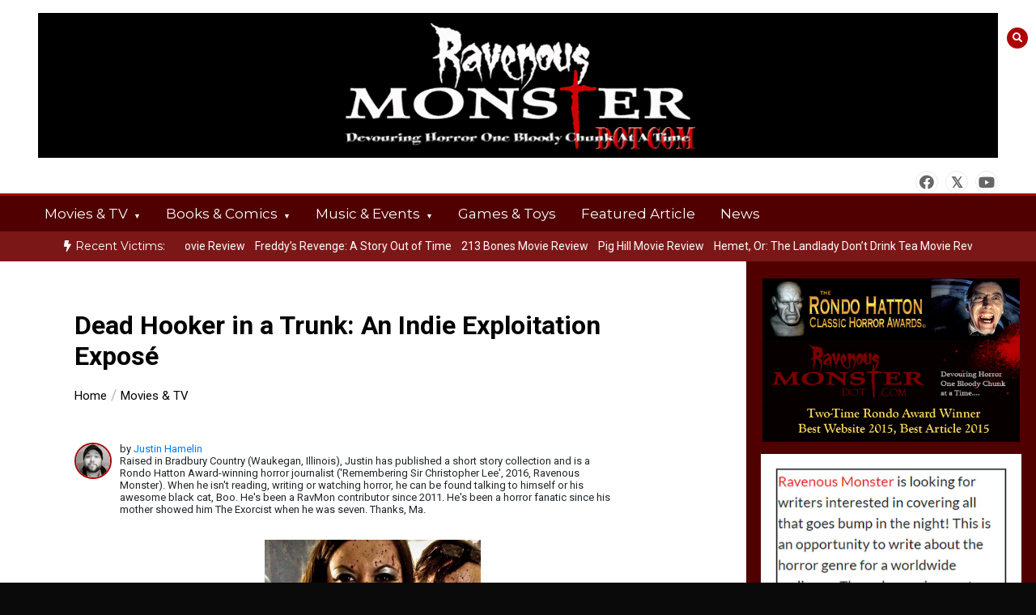

--- FILE ---
content_type: text/html; charset=UTF-8
request_url: https://ravenousmonster.com/movies-tv/dead-hooker-in-a-trunk/
body_size: 26329
content:
<!doctype html>
<html dir="ltr" lang="en-US" prefix="og: https://ogp.me/ns# fb: http://ogp.me/ns/fb#">
<head>
	<meta charset="UTF-8">
	<meta name="viewport" content="width=device-width, initial-scale=1">
	<link rel="profile" href="https://gmpg.org/xfn/11">
	<title>Dead Hooker in a Trunk: An Indie Exploitation Exposé - Ravenous Monster Horror Webzine</title>
	<style>img:is([sizes="auto" i], [sizes^="auto," i]) { contain-intrinsic-size: 3000px 1500px }</style>
	
		<!-- All in One SEO 4.9.3 - aioseo.com -->
	<meta name="description" content="In early 2010, I caught wind of a film hailing from Canada that had the indie world abuzz. I did a little research and was immediately dragged into the hype. Two beautiful twins who coined themselves the Twisted Twins had made a faux-grindhouse trailer and showed it at their film school’s graduation ceremony. Half the" />
	<meta name="robots" content="max-image-preview:large" />
	<meta name="author" content="Justin Hamelin"/>
	<link rel="canonical" href="https://ravenousmonster.com/movies-tv/dead-hooker-in-a-trunk/" />
	<meta name="generator" content="All in One SEO (AIOSEO) 4.9.3" />
		<meta property="og:locale" content="en_US" />
		<meta property="og:site_name" content="Ravenous Monster Horror Webzine - Devouring Horror One Bloody Chunk At A Time...." />
		<meta property="og:type" content="article" />
		<meta property="og:title" content="Dead Hooker in a Trunk: An Indie Exploitation Exposé - Ravenous Monster Horror Webzine" />
		<meta property="og:description" content="In early 2010, I caught wind of a film hailing from Canada that had the indie world abuzz. I did a little research and was immediately dragged into the hype. Two beautiful twins who coined themselves the Twisted Twins had made a faux-grindhouse trailer and showed it at their film school’s graduation ceremony. Half the" />
		<meta property="og:url" content="https://ravenousmonster.com/movies-tv/dead-hooker-in-a-trunk/" />
		<meta property="og:image" content="https://ravenousmonster.com/wp-content/uploads/2011/09/dead-hooker-main.jpg" />
		<meta property="og:image:secure_url" content="https://ravenousmonster.com/wp-content/uploads/2011/09/dead-hooker-main.jpg" />
		<meta property="og:image:width" content="960" />
		<meta property="og:image:height" content="320" />
		<meta property="article:published_time" content="2011-09-18T20:36:19+00:00" />
		<meta property="article:modified_time" content="2011-09-18T20:38:33+00:00" />
		<meta property="article:publisher" content="https://www.facebook.com/ravenousmonster" />
		<meta name="twitter:card" content="summary_large_image" />
		<meta name="twitter:site" content="@ravenousmonster" />
		<meta name="twitter:title" content="Dead Hooker in a Trunk: An Indie Exploitation Exposé - Ravenous Monster Horror Webzine" />
		<meta name="twitter:description" content="In early 2010, I caught wind of a film hailing from Canada that had the indie world abuzz. I did a little research and was immediately dragged into the hype. Two beautiful twins who coined themselves the Twisted Twins had made a faux-grindhouse trailer and showed it at their film school’s graduation ceremony. Half the" />
		<meta name="twitter:creator" content="@ravenousmonster" />
		<meta name="twitter:image" content="http://umf.001.myftpupload.com/wp-content/uploads/2023/11/square-banner-ad.jpg" />
		<script type="application/ld+json" class="aioseo-schema">
			{"@context":"https:\/\/schema.org","@graph":[{"@type":"BlogPosting","@id":"https:\/\/ravenousmonster.com\/movies-tv\/dead-hooker-in-a-trunk\/#blogposting","name":"Dead Hooker in a Trunk: An Indie Exploitation Expos\u00e9 - Ravenous Monster Horror Webzine","headline":"Dead Hooker in a Trunk: An Indie Exploitation Expos\u00e9","author":{"@id":"https:\/\/ravenousmonster.com\/author\/justin-hamelin\/#author"},"publisher":{"@id":"https:\/\/ravenousmonster.com\/#organization"},"image":{"@type":"ImageObject","url":"https:\/\/ravenousmonster.com\/wp-content\/uploads\/2011\/09\/dead-hooker-main.jpg","width":960,"height":320},"datePublished":"2011-09-18T15:36:19-05:00","dateModified":"2011-09-18T15:38:33-05:00","inLanguage":"en-US","mainEntityOfPage":{"@id":"https:\/\/ravenousmonster.com\/movies-tv\/dead-hooker-in-a-trunk\/#webpage"},"isPartOf":{"@id":"https:\/\/ravenousmonster.com\/movies-tv\/dead-hooker-in-a-trunk\/#webpage"},"articleSection":"Movie Reviews, Movies &amp; TV, exploitation-movies, indie-film, soska-sisters, twisted-twins"},{"@type":"BreadcrumbList","@id":"https:\/\/ravenousmonster.com\/movies-tv\/dead-hooker-in-a-trunk\/#breadcrumblist","itemListElement":[{"@type":"ListItem","@id":"https:\/\/ravenousmonster.com#listItem","position":1,"name":"Home","item":"https:\/\/ravenousmonster.com","nextItem":{"@type":"ListItem","@id":"https:\/\/ravenousmonster.com\/category\/movies-tv\/#listItem","name":"Movies &amp; TV"}},{"@type":"ListItem","@id":"https:\/\/ravenousmonster.com\/category\/movies-tv\/#listItem","position":2,"name":"Movies &amp; TV","item":"https:\/\/ravenousmonster.com\/category\/movies-tv\/","nextItem":{"@type":"ListItem","@id":"https:\/\/ravenousmonster.com\/category\/movies-tv\/movie-reviews-movies-tv\/#listItem","name":"Movie Reviews"},"previousItem":{"@type":"ListItem","@id":"https:\/\/ravenousmonster.com#listItem","name":"Home"}},{"@type":"ListItem","@id":"https:\/\/ravenousmonster.com\/category\/movies-tv\/movie-reviews-movies-tv\/#listItem","position":3,"name":"Movie Reviews","item":"https:\/\/ravenousmonster.com\/category\/movies-tv\/movie-reviews-movies-tv\/","nextItem":{"@type":"ListItem","@id":"https:\/\/ravenousmonster.com\/movies-tv\/dead-hooker-in-a-trunk\/#listItem","name":"Dead Hooker in a Trunk: An Indie Exploitation Expos\u00e9"},"previousItem":{"@type":"ListItem","@id":"https:\/\/ravenousmonster.com\/category\/movies-tv\/#listItem","name":"Movies &amp; TV"}},{"@type":"ListItem","@id":"https:\/\/ravenousmonster.com\/movies-tv\/dead-hooker-in-a-trunk\/#listItem","position":4,"name":"Dead Hooker in a Trunk: An Indie Exploitation Expos\u00e9","previousItem":{"@type":"ListItem","@id":"https:\/\/ravenousmonster.com\/category\/movies-tv\/movie-reviews-movies-tv\/#listItem","name":"Movie Reviews"}}]},{"@type":"Organization","@id":"https:\/\/ravenousmonster.com\/#organization","name":"Ravenous Monster Horror Webzine","description":"Devouring Horror One Bloody Chunk At A Time....","url":"https:\/\/ravenousmonster.com\/","logo":{"@type":"ImageObject","url":"http:\/\/umf.001.myftpupload.com\/wp-content\/uploads\/2023\/11\/ravenous-scaled.jpg","@id":"https:\/\/ravenousmonster.com\/movies-tv\/dead-hooker-in-a-trunk\/#organizationLogo"},"image":{"@id":"https:\/\/ravenousmonster.com\/movies-tv\/dead-hooker-in-a-trunk\/#organizationLogo"},"sameAs":["https:\/\/www.facebook.com\/ravenousmonster","https:\/\/www.twitter.com\/ravenousmonster","https:\/\/www.youtube.com\/user\/RavenousMonsterVids\/"]},{"@type":"Person","@id":"https:\/\/ravenousmonster.com\/author\/justin-hamelin\/#author","url":"https:\/\/ravenousmonster.com\/author\/justin-hamelin\/","name":"Justin Hamelin","image":{"@type":"ImageObject","@id":"https:\/\/ravenousmonster.com\/movies-tv\/dead-hooker-in-a-trunk\/#authorImage","url":"https:\/\/secure.gravatar.com\/avatar\/0b449500c4ab55688bd44daec1ce27cadce1e15d2122be94fa63d3614fddb49f?s=96&d=mm&r=x","width":96,"height":96,"caption":"Justin Hamelin"}},{"@type":"WebPage","@id":"https:\/\/ravenousmonster.com\/movies-tv\/dead-hooker-in-a-trunk\/#webpage","url":"https:\/\/ravenousmonster.com\/movies-tv\/dead-hooker-in-a-trunk\/","name":"Dead Hooker in a Trunk: An Indie Exploitation Expos\u00e9 - Ravenous Monster Horror Webzine","description":"In early 2010, I caught wind of a film hailing from Canada that had the indie world abuzz. I did a little research and was immediately dragged into the hype. Two beautiful twins who coined themselves the Twisted Twins had made a faux-grindhouse trailer and showed it at their film school\u2019s graduation ceremony. Half the","inLanguage":"en-US","isPartOf":{"@id":"https:\/\/ravenousmonster.com\/#website"},"breadcrumb":{"@id":"https:\/\/ravenousmonster.com\/movies-tv\/dead-hooker-in-a-trunk\/#breadcrumblist"},"author":{"@id":"https:\/\/ravenousmonster.com\/author\/justin-hamelin\/#author"},"creator":{"@id":"https:\/\/ravenousmonster.com\/author\/justin-hamelin\/#author"},"image":{"@type":"ImageObject","url":"https:\/\/ravenousmonster.com\/wp-content\/uploads\/2011\/09\/dead-hooker-main.jpg","@id":"https:\/\/ravenousmonster.com\/movies-tv\/dead-hooker-in-a-trunk\/#mainImage","width":960,"height":320},"primaryImageOfPage":{"@id":"https:\/\/ravenousmonster.com\/movies-tv\/dead-hooker-in-a-trunk\/#mainImage"},"datePublished":"2011-09-18T15:36:19-05:00","dateModified":"2011-09-18T15:38:33-05:00"},{"@type":"WebSite","@id":"https:\/\/ravenousmonster.com\/#website","url":"https:\/\/ravenousmonster.com\/","name":"+OK","description":"Devouring Horror One Bloody Chunk At A Time....","inLanguage":"en-US","publisher":{"@id":"https:\/\/ravenousmonster.com\/#organization"}}]}
		</script>
		<!-- All in One SEO -->

<link rel='dns-prefetch' href='//fonts.googleapis.com' />
<link rel="alternate" type="application/rss+xml" title="Ravenous Monster Horror Webzine &raquo; Feed" href="https://ravenousmonster.com/feed/" />
<link rel="alternate" type="application/rss+xml" title="Ravenous Monster Horror Webzine &raquo; Comments Feed" href="https://ravenousmonster.com/comments/feed/" />
		<!-- This site uses the Google Analytics by MonsterInsights plugin v9.11.1 - Using Analytics tracking - https://www.monsterinsights.com/ -->
							<script src="//www.googletagmanager.com/gtag/js?id=G-K3Y7T7Z954"  data-cfasync="false" data-wpfc-render="false" type="text/javascript" async></script>
			<script data-cfasync="false" data-wpfc-render="false" type="text/javascript">
				var mi_version = '9.11.1';
				var mi_track_user = true;
				var mi_no_track_reason = '';
								var MonsterInsightsDefaultLocations = {"page_location":"https:\/\/ravenousmonster.com\/movies-tv\/dead-hooker-in-a-trunk\/"};
								if ( typeof MonsterInsightsPrivacyGuardFilter === 'function' ) {
					var MonsterInsightsLocations = (typeof MonsterInsightsExcludeQuery === 'object') ? MonsterInsightsPrivacyGuardFilter( MonsterInsightsExcludeQuery ) : MonsterInsightsPrivacyGuardFilter( MonsterInsightsDefaultLocations );
				} else {
					var MonsterInsightsLocations = (typeof MonsterInsightsExcludeQuery === 'object') ? MonsterInsightsExcludeQuery : MonsterInsightsDefaultLocations;
				}

								var disableStrs = [
										'ga-disable-G-K3Y7T7Z954',
									];

				/* Function to detect opted out users */
				function __gtagTrackerIsOptedOut() {
					for (var index = 0; index < disableStrs.length; index++) {
						if (document.cookie.indexOf(disableStrs[index] + '=true') > -1) {
							return true;
						}
					}

					return false;
				}

				/* Disable tracking if the opt-out cookie exists. */
				if (__gtagTrackerIsOptedOut()) {
					for (var index = 0; index < disableStrs.length; index++) {
						window[disableStrs[index]] = true;
					}
				}

				/* Opt-out function */
				function __gtagTrackerOptout() {
					for (var index = 0; index < disableStrs.length; index++) {
						document.cookie = disableStrs[index] + '=true; expires=Thu, 31 Dec 2099 23:59:59 UTC; path=/';
						window[disableStrs[index]] = true;
					}
				}

				if ('undefined' === typeof gaOptout) {
					function gaOptout() {
						__gtagTrackerOptout();
					}
				}
								window.dataLayer = window.dataLayer || [];

				window.MonsterInsightsDualTracker = {
					helpers: {},
					trackers: {},
				};
				if (mi_track_user) {
					function __gtagDataLayer() {
						dataLayer.push(arguments);
					}

					function __gtagTracker(type, name, parameters) {
						if (!parameters) {
							parameters = {};
						}

						if (parameters.send_to) {
							__gtagDataLayer.apply(null, arguments);
							return;
						}

						if (type === 'event') {
														parameters.send_to = monsterinsights_frontend.v4_id;
							var hookName = name;
							if (typeof parameters['event_category'] !== 'undefined') {
								hookName = parameters['event_category'] + ':' + name;
							}

							if (typeof MonsterInsightsDualTracker.trackers[hookName] !== 'undefined') {
								MonsterInsightsDualTracker.trackers[hookName](parameters);
							} else {
								__gtagDataLayer('event', name, parameters);
							}
							
						} else {
							__gtagDataLayer.apply(null, arguments);
						}
					}

					__gtagTracker('js', new Date());
					__gtagTracker('set', {
						'developer_id.dZGIzZG': true,
											});
					if ( MonsterInsightsLocations.page_location ) {
						__gtagTracker('set', MonsterInsightsLocations);
					}
										__gtagTracker('config', 'G-K3Y7T7Z954', {"forceSSL":"true"} );
										window.gtag = __gtagTracker;										(function () {
						/* https://developers.google.com/analytics/devguides/collection/analyticsjs/ */
						/* ga and __gaTracker compatibility shim. */
						var noopfn = function () {
							return null;
						};
						var newtracker = function () {
							return new Tracker();
						};
						var Tracker = function () {
							return null;
						};
						var p = Tracker.prototype;
						p.get = noopfn;
						p.set = noopfn;
						p.send = function () {
							var args = Array.prototype.slice.call(arguments);
							args.unshift('send');
							__gaTracker.apply(null, args);
						};
						var __gaTracker = function () {
							var len = arguments.length;
							if (len === 0) {
								return;
							}
							var f = arguments[len - 1];
							if (typeof f !== 'object' || f === null || typeof f.hitCallback !== 'function') {
								if ('send' === arguments[0]) {
									var hitConverted, hitObject = false, action;
									if ('event' === arguments[1]) {
										if ('undefined' !== typeof arguments[3]) {
											hitObject = {
												'eventAction': arguments[3],
												'eventCategory': arguments[2],
												'eventLabel': arguments[4],
												'value': arguments[5] ? arguments[5] : 1,
											}
										}
									}
									if ('pageview' === arguments[1]) {
										if ('undefined' !== typeof arguments[2]) {
											hitObject = {
												'eventAction': 'page_view',
												'page_path': arguments[2],
											}
										}
									}
									if (typeof arguments[2] === 'object') {
										hitObject = arguments[2];
									}
									if (typeof arguments[5] === 'object') {
										Object.assign(hitObject, arguments[5]);
									}
									if ('undefined' !== typeof arguments[1].hitType) {
										hitObject = arguments[1];
										if ('pageview' === hitObject.hitType) {
											hitObject.eventAction = 'page_view';
										}
									}
									if (hitObject) {
										action = 'timing' === arguments[1].hitType ? 'timing_complete' : hitObject.eventAction;
										hitConverted = mapArgs(hitObject);
										__gtagTracker('event', action, hitConverted);
									}
								}
								return;
							}

							function mapArgs(args) {
								var arg, hit = {};
								var gaMap = {
									'eventCategory': 'event_category',
									'eventAction': 'event_action',
									'eventLabel': 'event_label',
									'eventValue': 'event_value',
									'nonInteraction': 'non_interaction',
									'timingCategory': 'event_category',
									'timingVar': 'name',
									'timingValue': 'value',
									'timingLabel': 'event_label',
									'page': 'page_path',
									'location': 'page_location',
									'title': 'page_title',
									'referrer' : 'page_referrer',
								};
								for (arg in args) {
																		if (!(!args.hasOwnProperty(arg) || !gaMap.hasOwnProperty(arg))) {
										hit[gaMap[arg]] = args[arg];
									} else {
										hit[arg] = args[arg];
									}
								}
								return hit;
							}

							try {
								f.hitCallback();
							} catch (ex) {
							}
						};
						__gaTracker.create = newtracker;
						__gaTracker.getByName = newtracker;
						__gaTracker.getAll = function () {
							return [];
						};
						__gaTracker.remove = noopfn;
						__gaTracker.loaded = true;
						window['__gaTracker'] = __gaTracker;
					})();
									} else {
										console.log("");
					(function () {
						function __gtagTracker() {
							return null;
						}

						window['__gtagTracker'] = __gtagTracker;
						window['gtag'] = __gtagTracker;
					})();
									}
			</script>
							<!-- / Google Analytics by MonsterInsights -->
		<script type="text/javascript">
/* <![CDATA[ */
window._wpemojiSettings = {"baseUrl":"https:\/\/s.w.org\/images\/core\/emoji\/16.0.1\/72x72\/","ext":".png","svgUrl":"https:\/\/s.w.org\/images\/core\/emoji\/16.0.1\/svg\/","svgExt":".svg","source":{"concatemoji":"https:\/\/ravenousmonster.com\/wp-includes\/js\/wp-emoji-release.min.js?ver=6.8.3"}};
/*! This file is auto-generated */
!function(s,n){var o,i,e;function c(e){try{var t={supportTests:e,timestamp:(new Date).valueOf()};sessionStorage.setItem(o,JSON.stringify(t))}catch(e){}}function p(e,t,n){e.clearRect(0,0,e.canvas.width,e.canvas.height),e.fillText(t,0,0);var t=new Uint32Array(e.getImageData(0,0,e.canvas.width,e.canvas.height).data),a=(e.clearRect(0,0,e.canvas.width,e.canvas.height),e.fillText(n,0,0),new Uint32Array(e.getImageData(0,0,e.canvas.width,e.canvas.height).data));return t.every(function(e,t){return e===a[t]})}function u(e,t){e.clearRect(0,0,e.canvas.width,e.canvas.height),e.fillText(t,0,0);for(var n=e.getImageData(16,16,1,1),a=0;a<n.data.length;a++)if(0!==n.data[a])return!1;return!0}function f(e,t,n,a){switch(t){case"flag":return n(e,"\ud83c\udff3\ufe0f\u200d\u26a7\ufe0f","\ud83c\udff3\ufe0f\u200b\u26a7\ufe0f")?!1:!n(e,"\ud83c\udde8\ud83c\uddf6","\ud83c\udde8\u200b\ud83c\uddf6")&&!n(e,"\ud83c\udff4\udb40\udc67\udb40\udc62\udb40\udc65\udb40\udc6e\udb40\udc67\udb40\udc7f","\ud83c\udff4\u200b\udb40\udc67\u200b\udb40\udc62\u200b\udb40\udc65\u200b\udb40\udc6e\u200b\udb40\udc67\u200b\udb40\udc7f");case"emoji":return!a(e,"\ud83e\udedf")}return!1}function g(e,t,n,a){var r="undefined"!=typeof WorkerGlobalScope&&self instanceof WorkerGlobalScope?new OffscreenCanvas(300,150):s.createElement("canvas"),o=r.getContext("2d",{willReadFrequently:!0}),i=(o.textBaseline="top",o.font="600 32px Arial",{});return e.forEach(function(e){i[e]=t(o,e,n,a)}),i}function t(e){var t=s.createElement("script");t.src=e,t.defer=!0,s.head.appendChild(t)}"undefined"!=typeof Promise&&(o="wpEmojiSettingsSupports",i=["flag","emoji"],n.supports={everything:!0,everythingExceptFlag:!0},e=new Promise(function(e){s.addEventListener("DOMContentLoaded",e,{once:!0})}),new Promise(function(t){var n=function(){try{var e=JSON.parse(sessionStorage.getItem(o));if("object"==typeof e&&"number"==typeof e.timestamp&&(new Date).valueOf()<e.timestamp+604800&&"object"==typeof e.supportTests)return e.supportTests}catch(e){}return null}();if(!n){if("undefined"!=typeof Worker&&"undefined"!=typeof OffscreenCanvas&&"undefined"!=typeof URL&&URL.createObjectURL&&"undefined"!=typeof Blob)try{var e="postMessage("+g.toString()+"("+[JSON.stringify(i),f.toString(),p.toString(),u.toString()].join(",")+"));",a=new Blob([e],{type:"text/javascript"}),r=new Worker(URL.createObjectURL(a),{name:"wpTestEmojiSupports"});return void(r.onmessage=function(e){c(n=e.data),r.terminate(),t(n)})}catch(e){}c(n=g(i,f,p,u))}t(n)}).then(function(e){for(var t in e)n.supports[t]=e[t],n.supports.everything=n.supports.everything&&n.supports[t],"flag"!==t&&(n.supports.everythingExceptFlag=n.supports.everythingExceptFlag&&n.supports[t]);n.supports.everythingExceptFlag=n.supports.everythingExceptFlag&&!n.supports.flag,n.DOMReady=!1,n.readyCallback=function(){n.DOMReady=!0}}).then(function(){return e}).then(function(){var e;n.supports.everything||(n.readyCallback(),(e=n.source||{}).concatemoji?t(e.concatemoji):e.wpemoji&&e.twemoji&&(t(e.twemoji),t(e.wpemoji)))}))}((window,document),window._wpemojiSettings);
/* ]]> */
</script>
<style id='wp-emoji-styles-inline-css' type='text/css'>

	img.wp-smiley, img.emoji {
		display: inline !important;
		border: none !important;
		box-shadow: none !important;
		height: 1em !important;
		width: 1em !important;
		margin: 0 0.07em !important;
		vertical-align: -0.1em !important;
		background: none !important;
		padding: 0 !important;
	}
</style>
<link rel='stylesheet' id='wp-block-library-css' href='https://ravenousmonster.com/wp-includes/css/dist/block-library/style.min.css?ver=6.8.3' type='text/css' media='all' />
<style id='wp-block-library-theme-inline-css' type='text/css'>
.wp-block-audio :where(figcaption){color:#555;font-size:13px;text-align:center}.is-dark-theme .wp-block-audio :where(figcaption){color:#ffffffa6}.wp-block-audio{margin:0 0 1em}.wp-block-code{border:1px solid #ccc;border-radius:4px;font-family:Menlo,Consolas,monaco,monospace;padding:.8em 1em}.wp-block-embed :where(figcaption){color:#555;font-size:13px;text-align:center}.is-dark-theme .wp-block-embed :where(figcaption){color:#ffffffa6}.wp-block-embed{margin:0 0 1em}.blocks-gallery-caption{color:#555;font-size:13px;text-align:center}.is-dark-theme .blocks-gallery-caption{color:#ffffffa6}:root :where(.wp-block-image figcaption){color:#555;font-size:13px;text-align:center}.is-dark-theme :root :where(.wp-block-image figcaption){color:#ffffffa6}.wp-block-image{margin:0 0 1em}.wp-block-pullquote{border-bottom:4px solid;border-top:4px solid;color:currentColor;margin-bottom:1.75em}.wp-block-pullquote cite,.wp-block-pullquote footer,.wp-block-pullquote__citation{color:currentColor;font-size:.8125em;font-style:normal;text-transform:uppercase}.wp-block-quote{border-left:.25em solid;margin:0 0 1.75em;padding-left:1em}.wp-block-quote cite,.wp-block-quote footer{color:currentColor;font-size:.8125em;font-style:normal;position:relative}.wp-block-quote:where(.has-text-align-right){border-left:none;border-right:.25em solid;padding-left:0;padding-right:1em}.wp-block-quote:where(.has-text-align-center){border:none;padding-left:0}.wp-block-quote.is-large,.wp-block-quote.is-style-large,.wp-block-quote:where(.is-style-plain){border:none}.wp-block-search .wp-block-search__label{font-weight:700}.wp-block-search__button{border:1px solid #ccc;padding:.375em .625em}:where(.wp-block-group.has-background){padding:1.25em 2.375em}.wp-block-separator.has-css-opacity{opacity:.4}.wp-block-separator{border:none;border-bottom:2px solid;margin-left:auto;margin-right:auto}.wp-block-separator.has-alpha-channel-opacity{opacity:1}.wp-block-separator:not(.is-style-wide):not(.is-style-dots){width:100px}.wp-block-separator.has-background:not(.is-style-dots){border-bottom:none;height:1px}.wp-block-separator.has-background:not(.is-style-wide):not(.is-style-dots){height:2px}.wp-block-table{margin:0 0 1em}.wp-block-table td,.wp-block-table th{word-break:normal}.wp-block-table :where(figcaption){color:#555;font-size:13px;text-align:center}.is-dark-theme .wp-block-table :where(figcaption){color:#ffffffa6}.wp-block-video :where(figcaption){color:#555;font-size:13px;text-align:center}.is-dark-theme .wp-block-video :where(figcaption){color:#ffffffa6}.wp-block-video{margin:0 0 1em}:root :where(.wp-block-template-part.has-background){margin-bottom:0;margin-top:0;padding:1.25em 2.375em}
</style>
<style id='classic-theme-styles-inline-css' type='text/css'>
/*! This file is auto-generated */
.wp-block-button__link{color:#fff;background-color:#32373c;border-radius:9999px;box-shadow:none;text-decoration:none;padding:calc(.667em + 2px) calc(1.333em + 2px);font-size:1.125em}.wp-block-file__button{background:#32373c;color:#fff;text-decoration:none}
</style>
<link rel='stylesheet' id='aioseo/css/src/vue/standalone/blocks/table-of-contents/global.scss-css' href='https://ravenousmonster.com/wp-content/plugins/all-in-one-seo-pack/dist/Lite/assets/css/table-of-contents/global.e90f6d47.css?ver=4.9.3' type='text/css' media='all' />
<style id='global-styles-inline-css' type='text/css'>
:root{--wp--preset--aspect-ratio--square: 1;--wp--preset--aspect-ratio--4-3: 4/3;--wp--preset--aspect-ratio--3-4: 3/4;--wp--preset--aspect-ratio--3-2: 3/2;--wp--preset--aspect-ratio--2-3: 2/3;--wp--preset--aspect-ratio--16-9: 16/9;--wp--preset--aspect-ratio--9-16: 9/16;--wp--preset--color--black: #000000;--wp--preset--color--cyan-bluish-gray: #abb8c3;--wp--preset--color--white: #ffffff;--wp--preset--color--pale-pink: #f78da7;--wp--preset--color--vivid-red: #cf2e2e;--wp--preset--color--luminous-vivid-orange: #ff6900;--wp--preset--color--luminous-vivid-amber: #fcb900;--wp--preset--color--light-green-cyan: #7bdcb5;--wp--preset--color--vivid-green-cyan: #00d084;--wp--preset--color--pale-cyan-blue: #8ed1fc;--wp--preset--color--vivid-cyan-blue: #0693e3;--wp--preset--color--vivid-purple: #9b51e0;--wp--preset--gradient--vivid-cyan-blue-to-vivid-purple: linear-gradient(135deg,rgba(6,147,227,1) 0%,rgb(155,81,224) 100%);--wp--preset--gradient--light-green-cyan-to-vivid-green-cyan: linear-gradient(135deg,rgb(122,220,180) 0%,rgb(0,208,130) 100%);--wp--preset--gradient--luminous-vivid-amber-to-luminous-vivid-orange: linear-gradient(135deg,rgba(252,185,0,1) 0%,rgba(255,105,0,1) 100%);--wp--preset--gradient--luminous-vivid-orange-to-vivid-red: linear-gradient(135deg,rgba(255,105,0,1) 0%,rgb(207,46,46) 100%);--wp--preset--gradient--very-light-gray-to-cyan-bluish-gray: linear-gradient(135deg,rgb(238,238,238) 0%,rgb(169,184,195) 100%);--wp--preset--gradient--cool-to-warm-spectrum: linear-gradient(135deg,rgb(74,234,220) 0%,rgb(151,120,209) 20%,rgb(207,42,186) 40%,rgb(238,44,130) 60%,rgb(251,105,98) 80%,rgb(254,248,76) 100%);--wp--preset--gradient--blush-light-purple: linear-gradient(135deg,rgb(255,206,236) 0%,rgb(152,150,240) 100%);--wp--preset--gradient--blush-bordeaux: linear-gradient(135deg,rgb(254,205,165) 0%,rgb(254,45,45) 50%,rgb(107,0,62) 100%);--wp--preset--gradient--luminous-dusk: linear-gradient(135deg,rgb(255,203,112) 0%,rgb(199,81,192) 50%,rgb(65,88,208) 100%);--wp--preset--gradient--pale-ocean: linear-gradient(135deg,rgb(255,245,203) 0%,rgb(182,227,212) 50%,rgb(51,167,181) 100%);--wp--preset--gradient--electric-grass: linear-gradient(135deg,rgb(202,248,128) 0%,rgb(113,206,126) 100%);--wp--preset--gradient--midnight: linear-gradient(135deg,rgb(2,3,129) 0%,rgb(40,116,252) 100%);--wp--preset--font-size--small: 13px;--wp--preset--font-size--medium: 20px;--wp--preset--font-size--large: 36px;--wp--preset--font-size--x-large: 42px;--wp--preset--spacing--20: 0.44rem;--wp--preset--spacing--30: 0.67rem;--wp--preset--spacing--40: 1rem;--wp--preset--spacing--50: 1.5rem;--wp--preset--spacing--60: 2.25rem;--wp--preset--spacing--70: 3.38rem;--wp--preset--spacing--80: 5.06rem;--wp--preset--shadow--natural: 6px 6px 9px rgba(0, 0, 0, 0.2);--wp--preset--shadow--deep: 12px 12px 50px rgba(0, 0, 0, 0.4);--wp--preset--shadow--sharp: 6px 6px 0px rgba(0, 0, 0, 0.2);--wp--preset--shadow--outlined: 6px 6px 0px -3px rgba(255, 255, 255, 1), 6px 6px rgba(0, 0, 0, 1);--wp--preset--shadow--crisp: 6px 6px 0px rgba(0, 0, 0, 1);}:where(.is-layout-flex){gap: 0.5em;}:where(.is-layout-grid){gap: 0.5em;}body .is-layout-flex{display: flex;}.is-layout-flex{flex-wrap: wrap;align-items: center;}.is-layout-flex > :is(*, div){margin: 0;}body .is-layout-grid{display: grid;}.is-layout-grid > :is(*, div){margin: 0;}:where(.wp-block-columns.is-layout-flex){gap: 2em;}:where(.wp-block-columns.is-layout-grid){gap: 2em;}:where(.wp-block-post-template.is-layout-flex){gap: 1.25em;}:where(.wp-block-post-template.is-layout-grid){gap: 1.25em;}.has-black-color{color: var(--wp--preset--color--black) !important;}.has-cyan-bluish-gray-color{color: var(--wp--preset--color--cyan-bluish-gray) !important;}.has-white-color{color: var(--wp--preset--color--white) !important;}.has-pale-pink-color{color: var(--wp--preset--color--pale-pink) !important;}.has-vivid-red-color{color: var(--wp--preset--color--vivid-red) !important;}.has-luminous-vivid-orange-color{color: var(--wp--preset--color--luminous-vivid-orange) !important;}.has-luminous-vivid-amber-color{color: var(--wp--preset--color--luminous-vivid-amber) !important;}.has-light-green-cyan-color{color: var(--wp--preset--color--light-green-cyan) !important;}.has-vivid-green-cyan-color{color: var(--wp--preset--color--vivid-green-cyan) !important;}.has-pale-cyan-blue-color{color: var(--wp--preset--color--pale-cyan-blue) !important;}.has-vivid-cyan-blue-color{color: var(--wp--preset--color--vivid-cyan-blue) !important;}.has-vivid-purple-color{color: var(--wp--preset--color--vivid-purple) !important;}.has-black-background-color{background-color: var(--wp--preset--color--black) !important;}.has-cyan-bluish-gray-background-color{background-color: var(--wp--preset--color--cyan-bluish-gray) !important;}.has-white-background-color{background-color: var(--wp--preset--color--white) !important;}.has-pale-pink-background-color{background-color: var(--wp--preset--color--pale-pink) !important;}.has-vivid-red-background-color{background-color: var(--wp--preset--color--vivid-red) !important;}.has-luminous-vivid-orange-background-color{background-color: var(--wp--preset--color--luminous-vivid-orange) !important;}.has-luminous-vivid-amber-background-color{background-color: var(--wp--preset--color--luminous-vivid-amber) !important;}.has-light-green-cyan-background-color{background-color: var(--wp--preset--color--light-green-cyan) !important;}.has-vivid-green-cyan-background-color{background-color: var(--wp--preset--color--vivid-green-cyan) !important;}.has-pale-cyan-blue-background-color{background-color: var(--wp--preset--color--pale-cyan-blue) !important;}.has-vivid-cyan-blue-background-color{background-color: var(--wp--preset--color--vivid-cyan-blue) !important;}.has-vivid-purple-background-color{background-color: var(--wp--preset--color--vivid-purple) !important;}.has-black-border-color{border-color: var(--wp--preset--color--black) !important;}.has-cyan-bluish-gray-border-color{border-color: var(--wp--preset--color--cyan-bluish-gray) !important;}.has-white-border-color{border-color: var(--wp--preset--color--white) !important;}.has-pale-pink-border-color{border-color: var(--wp--preset--color--pale-pink) !important;}.has-vivid-red-border-color{border-color: var(--wp--preset--color--vivid-red) !important;}.has-luminous-vivid-orange-border-color{border-color: var(--wp--preset--color--luminous-vivid-orange) !important;}.has-luminous-vivid-amber-border-color{border-color: var(--wp--preset--color--luminous-vivid-amber) !important;}.has-light-green-cyan-border-color{border-color: var(--wp--preset--color--light-green-cyan) !important;}.has-vivid-green-cyan-border-color{border-color: var(--wp--preset--color--vivid-green-cyan) !important;}.has-pale-cyan-blue-border-color{border-color: var(--wp--preset--color--pale-cyan-blue) !important;}.has-vivid-cyan-blue-border-color{border-color: var(--wp--preset--color--vivid-cyan-blue) !important;}.has-vivid-purple-border-color{border-color: var(--wp--preset--color--vivid-purple) !important;}.has-vivid-cyan-blue-to-vivid-purple-gradient-background{background: var(--wp--preset--gradient--vivid-cyan-blue-to-vivid-purple) !important;}.has-light-green-cyan-to-vivid-green-cyan-gradient-background{background: var(--wp--preset--gradient--light-green-cyan-to-vivid-green-cyan) !important;}.has-luminous-vivid-amber-to-luminous-vivid-orange-gradient-background{background: var(--wp--preset--gradient--luminous-vivid-amber-to-luminous-vivid-orange) !important;}.has-luminous-vivid-orange-to-vivid-red-gradient-background{background: var(--wp--preset--gradient--luminous-vivid-orange-to-vivid-red) !important;}.has-very-light-gray-to-cyan-bluish-gray-gradient-background{background: var(--wp--preset--gradient--very-light-gray-to-cyan-bluish-gray) !important;}.has-cool-to-warm-spectrum-gradient-background{background: var(--wp--preset--gradient--cool-to-warm-spectrum) !important;}.has-blush-light-purple-gradient-background{background: var(--wp--preset--gradient--blush-light-purple) !important;}.has-blush-bordeaux-gradient-background{background: var(--wp--preset--gradient--blush-bordeaux) !important;}.has-luminous-dusk-gradient-background{background: var(--wp--preset--gradient--luminous-dusk) !important;}.has-pale-ocean-gradient-background{background: var(--wp--preset--gradient--pale-ocean) !important;}.has-electric-grass-gradient-background{background: var(--wp--preset--gradient--electric-grass) !important;}.has-midnight-gradient-background{background: var(--wp--preset--gradient--midnight) !important;}.has-small-font-size{font-size: var(--wp--preset--font-size--small) !important;}.has-medium-font-size{font-size: var(--wp--preset--font-size--medium) !important;}.has-large-font-size{font-size: var(--wp--preset--font-size--large) !important;}.has-x-large-font-size{font-size: var(--wp--preset--font-size--x-large) !important;}
:where(.wp-block-post-template.is-layout-flex){gap: 1.25em;}:where(.wp-block-post-template.is-layout-grid){gap: 1.25em;}
:where(.wp-block-columns.is-layout-flex){gap: 2em;}:where(.wp-block-columns.is-layout-grid){gap: 2em;}
:root :where(.wp-block-pullquote){font-size: 1.5em;line-height: 1.6;}
</style>
<link rel='stylesheet' id='wp-components-css' href='https://ravenousmonster.com/wp-includes/css/dist/components/style.min.css?ver=6.8.3' type='text/css' media='all' />
<link rel='stylesheet' id='godaddy-styles-css' href='https://ravenousmonster.com/wp-content/mu-plugins/vendor/wpex/godaddy-launch/includes/Dependencies/GoDaddy/Styles/build/latest.css?ver=2.0.2' type='text/css' media='all' />
<link rel='stylesheet' id='color-newsmagazine-site-title-css' href='https://fonts.googleapis.com/css?family=Roboto%3Alight%2Cregular%2Cbold&#038;ver=6.8.3' type='text/css' media='all' />
<link rel='stylesheet' id='color-newsmagazine-font-header-css' href='https://fonts.googleapis.com/css?family=Montserrat%3Alight%2Cregular%2Cbold&#038;ver=6.8.3' type='text/css' media='all' />
<link rel='stylesheet' id='color-newsmagazine-font-section-title-css' href='https://fonts.googleapis.com/css?family=Montserrat%3Alight%2Cregular%2Cbold&#038;ver=6.8.3' type='text/css' media='all' />
<link rel='stylesheet' id='color-newsmagazine-font-post-title-css' href='https://fonts.googleapis.com/css?family=Scada%3Alight%2Cregular%2Cbold&#038;ver=6.8.3' type='text/css' media='all' />
<link rel='stylesheet' id='color-newsmagazine-font-description-css' href='https://fonts.googleapis.com/css?family=Roboto%3Alight%2Cregular%2Cbold&#038;ver=6.8.3' type='text/css' media='all' />
<link rel='stylesheet' id='color-newsmagazine-font-widgetlist-css' href='https://fonts.googleapis.com/css?family=Lato%3Alight%2Cregular%2Cbold&#038;ver=6.8.3' type='text/css' media='all' />
<link rel='stylesheet' id='color-newsmagazine-font-footer-css' href='https://fonts.googleapis.com/css?family=Lato%3Alight%2Cregular%2Cbold&#038;ver=6.8.3' type='text/css' media='all' />
<link rel='stylesheet' id='color-newsmagazine-default-css' href='https://ravenousmonster.com/wp-content/themes/color-newsmagazine/assets/css/default.css?ver=1.0.0' type='text/css' media='all' />
<link rel='stylesheet' id='bootstrap-css' href='https://ravenousmonster.com/wp-content/themes/color-newsmagazine/assets/css/bootstrap.css?ver=4.0.0' type='text/css' media='all' />
<link rel='stylesheet' id='animate-css' href='https://ravenousmonster.com/wp-content/themes/color-newsmagazine/assets/css/animate.css?ver=1.0.0' type='text/css' media='all' />
<link rel='stylesheet' id='font-awesome-5-css' href='https://ravenousmonster.com/wp-content/themes/color-newsmagazine/assets/css/font-awesome-5.css?ver=5.1.12' type='text/css' media='all' />
<link rel='stylesheet' id='magnific-popup-css' href='https://ravenousmonster.com/wp-content/themes/color-newsmagazine/assets/css/magnific-popup.css?ver=1.0.0' type='text/css' media='all' />
<link rel='stylesheet' id='color-newsmagazine-reset-css' href='https://ravenousmonster.com/wp-content/themes/color-newsmagazine/assets/css/reset.css?ver=1.0.0' type='text/css' media='all' />
<link rel='stylesheet' id='ken-wheeler-slick-css' href='https://ravenousmonster.com/wp-content/themes/color-newsmagazine/assets/css/slick.css?ver=1.0.0' type='text/css' media='all' />
<link rel='stylesheet' id='color-newsmagazine-style-css' href='https://ravenousmonster.com/wp-content/themes/color-newsmagazine/style.css?ver=6.8.3' type='text/css' media='all' />
<link rel='stylesheet' id='color-newsmagazine-responsive-css' href='https://ravenousmonster.com/wp-content/themes/color-newsmagazine/assets/css/responsive.css?ver=1.0.0' type='text/css' media='all' />
<link rel='stylesheet' id='slicknav-css' href='https://ravenousmonster.com/wp-content/themes/color-newsmagazine/assets/css/slicknav.css?ver=1.0.10' type='text/css' media='all' />
<style id='color-newsmagazine-customizer-styles-inline-css' type='text/css'>

			#scrollUp,
			.slicknav_btn,
			.newsletter,
			.template-preloader-rapper,
			.header-social li:hover a,color_newsmagazine
			.main-menu .nav li:hover a,
			.main-menu .nav li .dropdown li a:hover,
			.main-menu .nav .dropdown li .dropdown li:hover,
			.main-menu .nav li.active a,
			.header .search-form .icon,
			.news-ticker .owl-controls .owl-nav div:hover,
			.hero-area .slider-content .category,
			.hero-area .slider-content .post-categories li a,
			#right-special-news .slick-prev,
			#left-special-news .slick-prev,
			.news-slider .cat-title::before,
			#hrsnews .news-title h2:before,
			#hrsnews .news-title h2:after,
			.news-column .slick-prev,
			.single-column .slick-prev,
			.layout-13 h2:before, .layout-13 h2:after,
			.navbar-nav .menu-description,
			.hero-area .owl-controls .owl-nav div:hover,
			.footer-slider .owl-controls .owl-nav div:hover,
			.special-news .title:before,
			.video-news .news-head .play,
			.news-carousel .news-head .play,
			.video-news .owl-dots .owl-dot:hover span,
			.video-news .owl-dots .owl-dot.active span,
			.news-carousel .owl-controls .owl-nav div:hover,
			.all-news-tabs .nav-main .nav-tabs li a.active, 
			.all-news-tabs .nav-main .nav-tabs li a:hover,
			.all-news-tabs .content .button a,
			.single-column .title:before,
			.news-style1.category .button .btn,
			.pagination li.active a,
			.pagination li:hover a,
			#left-special-news .count-news,
			.search-submit,
			.form-submit input:hover,
			.form-submit input,
			.footer .social li a:hover,
			.error-page,
			.blog-sidebar .tags ul li a:hover,
			.blog-sidebar .post-tab .nav li a.active,
			.blog-sidebar .post-tab .nav li a:hover,
			.blog-sidebar .single-sidebar h2 i,
			.comments-form .form-group .btn,
			.comments-form h2::before,
			.single-news .content .button a,
			.news-tabs .content .button a,
			.pagination li.active a, 
			.pagination li:hover a, 
			.pagination .page-numbers.current, 
			.pagination .page-numbers:hover {
				background-color:#ad0505;
			}
			.mainbar {
				background-color:#0a0a0a;
			}
			.breadcrumbs header ul li.active a,
			#right-nav a,
			.nav-next a, .nav-previous a,
			.fa-tags:before,
			.cat-title span, .widget-title span, .footer .single-footer section h3,
			.date-time li i,
			.header-inner i,
			.main-menu .mega-menu .content h2:hover a,
			.main-menu .nav li.mega-menu .author a:hover,
			.main-menu .nav li.mega-menu .content .title-small a:hover,
			.header .search-form .form a,
			.special-news .title span,
			.video-news .news-head .play:hover,
			.news-carousel .news-head .play:hover,
			.single-column .title span,
			.single-column .cat-title span a, 
			.widget-title span a,
			.news-single .news-content blockquote::before,
			.error-page .btn:hover,
			.blog-sidebar .post-tab .post-info a:hover,
			.footer .copyright-content p a,
			.footer .copyright-content p,
			.blog-sidebar .single-sidebar ul li a:before,
			#commentform p a,
			.logo .text-logo span,
			.pagination li.active a, 
			.pagination li:hover a, 
			.pagination .page-numbers.current, 
			.pagination .page-numbers:hover,
			.owl-theme .owl-nav .owl-prev,
			.owl-theme .owl-nav .owl-next,
			#hrsnews .news-title h2
			{
				color:#ad0505;
			}
			.hrnews-stripes:after,
			.news-tabs .nav-main .nav-tabs li a.active, 
			.news-tabs .nav-main .nav-tabs li a:hover
			{
				border-bottom: 2px solid #ad0505;
			}
			.cat-title span {
				border-left-color: #ad0505;
			}
			.main-menu .nav .dropdown {
				border-top: 2px solid #ad0505;
			}
			.main-menu {
				border-top: 3px solid #ad0505;
			}

			.navbar-nav .menu-description:after {
				border-top: 5px solid #ad0505;
			}
			.special-news .title {
				border-left: 3px solid #ad0505;
			}
			.all-news-tabs .nav-main .nav-tabs {
				border-bottom: 2px solid #ad0505;
			}

			.meta-share .author img,
			.news-carousel .owl-controls .owl-nav div,
			.author .media img {
				border: 2px solid #ad0505;
			}

			.news-single .news-content blockquote {
				border-left: 5px solid #ad0505;
			}

			.comments-form .form .form-group input:hover,
			.comments-form .form .form-group textarea:hover{
				border-bottom-color: #ad0505;
			}
			.footer .social li a:hover,
			.search-submit,
			#author,#email,#url,
			.hero-area .owl-controls .owl-nav div {
				border: 1px solid #ad0505;
			}

			/*///// backgorund color ////*/

			.widget_tag_cloud .tagcloud a:hover, .blog-sidebar .tags ul li a:hover,
			.open-button,
			.hero-area button:hover {
				background-color: #ad0505;
			}

			.hero-area .slider-content .post-categories li a,
			.news-tabs .content .button a,
			.news-style1.category .button .btn,
			.all-news-tabs .nav-main .nav-tabs li a.active,
			.all-news-tabs .nav-main .nav-tabs li a:hover,
			.single-news .content .button a,
			.navbar-nav .menu-description,
			.main-menu .nav li:hover a,
			.main-menu .nav li .dropdown li a:hover,
			.main-menu .nav .dropdown li .dropdown li:hover,
			.main-menu .nav li.active a,
			.widget_tag_cloud .tagcloud a:hover, .blog-sidebar .tags ul li a:hover,
			.open-button,
			.hero-area button:hover   {
				color: #ffffff;
			}

			.topbar{
				background: #000000;
			}
			.header-inner{
				background: #0a0a0a;
			}
			.main-menu{
				background: #510000;
			}
			.news-ticker{
				background: #7c1717;
			}
			.news-style1.category .blog-sidebar, .central.container .blog-sidebar, .central.container .col-lg-3, .sidenav {
				background: #510000;
			}
			#content.havebgimage::before {
				background-image: url(https://ravenousmonster.com/wp-content/uploads/2021/07/ravenous-monster-forest-background.jpg);
			}
			.news-grid.section.havebgimage{
				background-image: url();
			}

			.site-title a ,
			p.site-description {
				font-family:Roboto! important;
			}
			.owl-stage-outer .owl-stage .single-ticker  a,
			.news-ticker .ticker-title,
			.main-menu, .main-menu .nav li .dropdown li a, .main-menu .nav li a,
			.header-bottom, .date-time li
			{
				font-family:Montserrat! important;
			}
			.cat-title span, .all-news-tabs .nav-main .nav-tabs li a,
			.widget-title span,
			.widget section h1, .widget section h2, .widget section h3, .widget section h4, .widget section h5, .widget section h6,
			#hrsnews .news-title h2,
			.news-tabs .nav-main .nav-tabs li a	{
				font-family:Montserrat! important;
			}
			.title-medium a, 
			.small-title a, 
			.title-small a,
			.hero-area .slider-content .post-categories li a,
			.hero-area .slider-text h3 a,
			.meta .author a,
			.meta .date a,
			.hero-area .meta .author,
			.meta span,
			.hero-area .meta .date,
			a.post-categories,
			.media .author a,
			.hrsnewsbox a,
			#hrsnews .timehr span
			{
				font-family:Scada! important;
			}
			.widget_tag_cloud .tagcloud a,
			.single-sidebar ul li a,
			.single-sidebar ul li ,
			.single-sidebar .textwidget,
			.single-sidebar .widget_tag_cloud .tagcloud a,
			.post-tab .post-info h4,
			.post-tab .post-info .meta,
			.single-sidebar form,
			.single-sidebar .calendar_wrap table caption,
			.single-sidebar .calendar_wrap table thead th,
			.single-sidebar .calendar_wrap table tbody td,
			.single-sidebar p
			{
				font-family:Lato! important;
			}
			.content, .slider-content, .news-content, .comments-area, .news-content p, 
			.author-profile p, .single-sidebar .content p
			{
				font-family:Roboto! important;
			}
			footer h3,
			footer .author,
			footer a,
			footer.footer,
			footer.footer p,
			footer.footer .date,
			footer.footer .meta,
			footer.footer .calendar_wrap table caption,
			footer.footer div a,
			footer.footer .single-footer h2,
			footer.footer .single-footer .cat-title span,
			.footer .single-news h4 a,
			footer .single-footer h3 
			{
				font-family:Lato! important;
			}
		
</style>
<link rel='stylesheet' id='heateor_sss_frontend_css-css' href='https://ravenousmonster.com/wp-content/plugins/sassy-social-share/public/css/sassy-social-share-public.css?ver=3.3.79' type='text/css' media='all' />
<style id='heateor_sss_frontend_css-inline-css' type='text/css'>
.heateor_sss_button_instagram span.heateor_sss_svg,a.heateor_sss_instagram span.heateor_sss_svg{background:radial-gradient(circle at 30% 107%,#fdf497 0,#fdf497 5%,#fd5949 45%,#d6249f 60%,#285aeb 90%)}.heateor_sss_horizontal_sharing .heateor_sss_svg,.heateor_sss_standard_follow_icons_container .heateor_sss_svg{color:#fff;border-width:0px;border-style:solid;border-color:transparent}.heateor_sss_horizontal_sharing .heateorSssTCBackground{color:#666}.heateor_sss_horizontal_sharing span.heateor_sss_svg:hover,.heateor_sss_standard_follow_icons_container span.heateor_sss_svg:hover{border-color:transparent;}.heateor_sss_vertical_sharing span.heateor_sss_svg,.heateor_sss_floating_follow_icons_container span.heateor_sss_svg{color:#fff;border-width:0px;border-style:solid;border-color:transparent;}.heateor_sss_vertical_sharing .heateorSssTCBackground{color:#666;}.heateor_sss_vertical_sharing span.heateor_sss_svg:hover,.heateor_sss_floating_follow_icons_container span.heateor_sss_svg:hover{border-color:transparent;}
</style>
<script type="text/javascript" src="https://ravenousmonster.com/wp-content/plugins/google-analytics-for-wordpress/assets/js/frontend-gtag.min.js?ver=9.11.1" id="monsterinsights-frontend-script-js" async="async" data-wp-strategy="async"></script>
<script data-cfasync="false" data-wpfc-render="false" type="text/javascript" id='monsterinsights-frontend-script-js-extra'>/* <![CDATA[ */
var monsterinsights_frontend = {"js_events_tracking":"true","download_extensions":"","inbound_paths":"[]","home_url":"https:\/\/ravenousmonster.com","hash_tracking":"false","v4_id":"G-K3Y7T7Z954"};/* ]]> */
</script>
<script type="text/javascript" src="https://ravenousmonster.com/wp-includes/js/jquery/jquery.min.js?ver=3.7.1" id="jquery-core-js"></script>
<script type="text/javascript" src="https://ravenousmonster.com/wp-includes/js/jquery/jquery-migrate.min.js?ver=3.4.1" id="jquery-migrate-js"></script>
<script type="text/javascript" id="heateor_sss_sharing_js-js-before">
/* <![CDATA[ */
function heateorSssLoadEvent(e) {var t=window.onload;if (typeof window.onload!="function") {window.onload=e}else{window.onload=function() {t();e()}}};	var heateorSssSharingAjaxUrl = 'https://ravenousmonster.com/wp-admin/admin-ajax.php', heateorSssCloseIconPath = 'https://ravenousmonster.com/wp-content/plugins/sassy-social-share/public/../images/close.png', heateorSssPluginIconPath = 'https://ravenousmonster.com/wp-content/plugins/sassy-social-share/public/../images/logo.png', heateorSssHorizontalSharingCountEnable = 0, heateorSssVerticalSharingCountEnable = 0, heateorSssSharingOffset = 0; var heateorSssMobileStickySharingEnabled = 0;var heateorSssCopyLinkMessage = "Link copied.";var heateorSssUrlCountFetched = [], heateorSssSharesText = 'Shares', heateorSssShareText = 'Share';function heateorSssPopup(e) {window.open(e,"popUpWindow","height=400,width=600,left=400,top=100,resizable,scrollbars,toolbar=0,personalbar=0,menubar=no,location=no,directories=no,status")}
/* ]]> */
</script>
<script type="text/javascript" src="https://ravenousmonster.com/wp-content/plugins/sassy-social-share/public/js/sassy-social-share-public.js?ver=3.3.79" id="heateor_sss_sharing_js-js"></script>
<link rel="https://api.w.org/" href="https://ravenousmonster.com/wp-json/" /><link rel="alternate" title="JSON" type="application/json" href="https://ravenousmonster.com/wp-json/wp/v2/posts/995" /><link rel="EditURI" type="application/rsd+xml" title="RSD" href="https://ravenousmonster.com/xmlrpc.php?rsd" />
<meta name="generator" content="WordPress 6.8.3" />
<link rel='shortlink' href='https://ravenousmonster.com/?p=995' />
<link rel="alternate" title="oEmbed (JSON)" type="application/json+oembed" href="https://ravenousmonster.com/wp-json/oembed/1.0/embed?url=https%3A%2F%2Fravenousmonster.com%2Fmovies-tv%2Fdead-hooker-in-a-trunk%2F" />
<link rel="alternate" title="oEmbed (XML)" type="text/xml+oembed" href="https://ravenousmonster.com/wp-json/oembed/1.0/embed?url=https%3A%2F%2Fravenousmonster.com%2Fmovies-tv%2Fdead-hooker-in-a-trunk%2F&#038;format=xml" />
<!-- Favicon Rotator -->
<!-- End Favicon Rotator -->
	<script data-ad-client="" async src=""></script>
	
		<style type="text/css">
					.site-title,
			.site-description {
				position: absolute;
				clip: rect(1px, 1px, 1px, 1px);
			}
				</style>
		<style type="text/css" id="custom-background-css">
body.custom-background { background-color: #0a0a0a; }
</style>
	<link rel="icon" href="https://ravenousmonster.com/wp-content/uploads/2016/09/Mobile-Icon-60x60.png" sizes="32x32" />
<link rel="icon" href="https://ravenousmonster.com/wp-content/uploads/2016/09/Mobile-Icon.png" sizes="192x192" />
<link rel="apple-touch-icon" href="https://ravenousmonster.com/wp-content/uploads/2016/09/Mobile-Icon-180x180.png" />
<meta name="msapplication-TileImage" content="https://ravenousmonster.com/wp-content/uploads/2016/09/Mobile-Icon.png" />
		<style type="text/css" id="wp-custom-css">
			#main-single-page .single-page-detail .single-news.feature-image-yes {
top: 0px !important ;

}

.single-page-detail .single-news {
padding-top: 0px !important ;
}		</style>
		
    <!-- START - Open Graph and Twitter Card Tags 3.3.8 -->
     <!-- Facebook Open Graph -->
      <meta property="og:locale" content="en_US"/>
      <meta property="og:site_name" content="Ravenous Monster Horror Webzine"/>
      <meta property="og:title" content="Dead Hooker in a Trunk: An Indie Exploitation Exposé"/>
      <meta property="og:url" content="https://ravenousmonster.com/movies-tv/dead-hooker-in-a-trunk/"/>
      <meta property="og:type" content="article"/>
      <meta property="og:description" content="In early 2010, I caught wind of a film hailing from Canada that had the indie world abuzz. I did a little research and was immediately dragged into the hype. Two beautiful twins who coined themselves the Twisted Twins had made a faux-grindhouse trailer and showed it at their film school’s graduation"/>
      <meta property="og:image" content="https://ravenousmonster.com/wp-content/uploads/2011/09/dead-hooker-main.jpg"/>
      <meta property="og:image:url" content="https://ravenousmonster.com/wp-content/uploads/2011/09/dead-hooker-main.jpg"/>
      <meta property="og:image:secure_url" content="https://ravenousmonster.com/wp-content/uploads/2011/09/dead-hooker-main.jpg"/>
      <meta property="article:published_time" content="2011-09-18T15:36:19-05:00"/>
      <meta property="article:modified_time" content="2011-09-18T15:38:33-05:00" />
      <meta property="og:updated_time" content="2011-09-18T15:38:33-05:00" />
      <meta property="article:section" content="Movie Reviews"/>
      <meta property="article:section" content="Movies &amp; TV"/>
     <!-- Google+ / Schema.org -->
     <!-- Twitter Cards -->
      <meta name="twitter:title" content="Dead Hooker in a Trunk: An Indie Exploitation Exposé"/>
      <meta name="twitter:url" content="https://ravenousmonster.com/movies-tv/dead-hooker-in-a-trunk/"/>
      <meta name="twitter:description" content="In early 2010, I caught wind of a film hailing from Canada that had the indie world abuzz. I did a little research and was immediately dragged into the hype. Two beautiful twins who coined themselves the Twisted Twins had made a faux-grindhouse trailer and showed it at their film school’s graduation"/>
      <meta name="twitter:image" content="https://ravenousmonster.com/wp-content/uploads/2011/09/dead-hooker-main.jpg"/>
      <meta name="twitter:card" content="summary_large_image"/>
     <!-- SEO -->
     <!-- Misc. tags -->
     <!-- is_singular -->
    <!-- END - Open Graph and Twitter Card Tags 3.3.8 -->
        
    </head>
<body  class="wp-singular post-template-default single single-post postid-995 single-format-standard custom-background wp-embed-responsive wp-theme-color-newsmagazine">
		<!-- preloader -->
			<div class="template-preloader-rapper">
			<div class="spinner">
				<div class="double-bounce1"></div>
				<div class="double-bounce2"></div>
			</div>
		</div>
		<style type="text/css">
		.news-big .small-post .news-head {
			border-bottom-color: #ad0506;
		}
		.news-tabs .tab-others .news-head {
			border-bottom-color: #ad0506;
		}
		.news-column .small-post .news-head {
			border-bottom-color: #ad0506;
		}
		.single-column .single-news .news-head {
			border-bottom-color: #ad0506;
		}
	</style>
				
	<!-- End preloader -->
	<!-- Start Header -->
	<a class=" skip-link screen-reader-text" href="#content">Skip to content</a>
	<header class="header sticky-tops">
		<div class="container ">
			<div id="media_image-2" class="widget single-sidebar widget_media_image pt-3 pb-3 text-center"><a href="https://ravenousmonster.com/"><img width="1440" height="217" src="https://ravenousmonster.com/wp-content/uploads/2021/07/RavMon-Dot-Com-Header.jpg" class="image wp-image-6762  attachment-full size-full" alt="" style="max-width: 100%; height: auto;" decoding="async" fetchpriority="high" srcset="https://ravenousmonster.com/wp-content/uploads/2021/07/RavMon-Dot-Com-Header.jpg 1440w, https://ravenousmonster.com/wp-content/uploads/2021/07/RavMon-Dot-Com-Header-300x45.jpg 300w, https://ravenousmonster.com/wp-content/uploads/2021/07/RavMon-Dot-Com-Header-1024x154.jpg 1024w, https://ravenousmonster.com/wp-content/uploads/2021/07/RavMon-Dot-Com-Header-768x116.jpg 768w" sizes="(max-width: 1440px) 100vw, 1440px" /></a></div>							<div class ="row">
					<div class="col-lg-12">
							<!-- Social -->
							<ul class="header-social ">
												<li><a href="https://www.facebook.com/ravenousmonster"><i class="fab fa-facebook"></i></a></li>
								<li><a href="https://www.twitter.com/ravenousmonster"><i class="fab fa-twitter"></i></a></li>
								<li><a href="https://www.youtube.com/user/RavenousMonsterVids/"><i class="fab fa-youtube"></i></a></li>
											</ul>
							<!-- End Social -->
					</div>
				</div>
						<!-- Search Form -->
			<div class="search-form mt-4">
				<a class="icon" href="#"><i class="fa fa-search"></i></a>
				<form method ="get" action="https://ravenousmonster.com/" class="form">
					<input type="text" value="" name="s" id="search" placeholder="">
					<a href="#"><button type="submit"><i class="fa fa-search"></i></button></a>
				</form>
			</div>
			<!--/ End Search Form -->
		</div>
		<!-- Main Menu -->
		
		<div class="main-menu ">
			<div class="container">
				<div class="row">
					<div class="col-lg-12">
						 	
							<div class =" custom-logo pr-3 float-left" >	
							 
							</div> 
							
							<!-- Main Menu -->
						<nav id="site-navigation" class="navbar navbar-expand-lg" >
						<div id="collapse-1" class="navbar-collapse"><ul id="menu-second" class="nav menu navbar-nav"><li itemscope="itemscope" itemtype="https://www.schema.org/SiteNavigationElement" id="menu-item-233" class="menu-item menu-item-type-taxonomy menu-item-object-category current-post-ancestor current-menu-parent current-post-parent menu-item-has-children nav-item menu-item-233"><a title="Movies &amp; TV" href="https://ravenousmonster.com/category/movies-tv/" data-toggle="dropdown-toggle" class="nav-link" aria-haspopup="true" class="nav-link">Movies &amp; TV</a>
<ul role="menu" class="dropdown" >
	<li itemscope="itemscope" itemtype="https://www.schema.org/SiteNavigationElement" id="menu-item-275" class="menu-item menu-item-type-taxonomy menu-item-object-category current-post-ancestor current-menu-parent current-post-parent nav-item menu-item-275"><a title="Movie Reviews" href="https://ravenousmonster.com/category/movies-tv/movie-reviews-movies-tv/" class="dropdown-item" aria-haspopup="true" class="nav-link">Movie Reviews</a></li>
	<li itemscope="itemscope" itemtype="https://www.schema.org/SiteNavigationElement" id="menu-item-380" class="menu-item menu-item-type-taxonomy menu-item-object-category nav-item menu-item-380"><a title="Movie Interviews" href="https://ravenousmonster.com/category/movies-tv/movie-interviews/" class="dropdown-item" aria-haspopup="true" class="nav-link">Movie Interviews</a></li>
	<li itemscope="itemscope" itemtype="https://www.schema.org/SiteNavigationElement" id="menu-item-363" class="menu-item menu-item-type-taxonomy menu-item-object-category nav-item menu-item-363"><a title="TV Reviews" href="https://ravenousmonster.com/category/movies-tv/tv-reviews/" class="dropdown-item" aria-haspopup="true" class="nav-link">TV Reviews</a></li>
</ul>
</li>
<li itemscope="itemscope" itemtype="https://www.schema.org/SiteNavigationElement" id="menu-item-229" class="menu-item menu-item-type-taxonomy menu-item-object-category menu-item-has-children nav-item menu-item-229"><a title="Books &amp; Comics" href="https://ravenousmonster.com/category/books-comics/" data-toggle="dropdown-toggle" class="nav-link" aria-haspopup="true" class="nav-link">Books &amp; Comics</a>
<ul role="menu" class="dropdown" >
	<li itemscope="itemscope" itemtype="https://www.schema.org/SiteNavigationElement" id="menu-item-556" class="menu-item menu-item-type-taxonomy menu-item-object-category nav-item menu-item-556"><a title="Authors" href="https://ravenousmonster.com/category/books-comics/authors/" class="dropdown-item" aria-haspopup="true" class="nav-link">Authors</a></li>
	<li itemscope="itemscope" itemtype="https://www.schema.org/SiteNavigationElement" id="menu-item-2493" class="menu-item menu-item-type-taxonomy menu-item-object-category nav-item menu-item-2493"><a title="Artists" href="https://ravenousmonster.com/category/books-comics/artists/" class="dropdown-item" aria-haspopup="true" class="nav-link">Artists</a></li>
	<li itemscope="itemscope" itemtype="https://www.schema.org/SiteNavigationElement" id="menu-item-654" class="menu-item menu-item-type-taxonomy menu-item-object-category nav-item menu-item-654"><a title="Book Reviews" href="https://ravenousmonster.com/category/books-comics/book-reviews/" class="dropdown-item" aria-haspopup="true" class="nav-link">Book Reviews</a></li>
	<li itemscope="itemscope" itemtype="https://www.schema.org/SiteNavigationElement" id="menu-item-2495" class="menu-item menu-item-type-taxonomy menu-item-object-category nav-item menu-item-2495"><a title="Comic Book Collections" href="https://ravenousmonster.com/category/books-comics/comic-book-collections/" class="dropdown-item" aria-haspopup="true" class="nav-link">Comic Book Collections</a></li>
</ul>
</li>
<li itemscope="itemscope" itemtype="https://www.schema.org/SiteNavigationElement" id="menu-item-232" class="menu-item menu-item-type-taxonomy menu-item-object-category menu-item-has-children nav-item menu-item-232"><a title="Music &amp; Events" href="https://ravenousmonster.com/category/music-events/" data-toggle="dropdown-toggle" class="nav-link" aria-haspopup="true" class="nav-link">Music &amp; Events</a>
<ul role="menu" class="dropdown" >
	<li itemscope="itemscope" itemtype="https://www.schema.org/SiteNavigationElement" id="menu-item-760" class="menu-item menu-item-type-taxonomy menu-item-object-category nav-item menu-item-760"><a title="Event Coverage" href="https://ravenousmonster.com/category/music-events/event-coverage/" class="dropdown-item" aria-haspopup="true" class="nav-link">Event Coverage</a></li>
	<li itemscope="itemscope" itemtype="https://www.schema.org/SiteNavigationElement" id="menu-item-845" class="menu-item menu-item-type-taxonomy menu-item-object-category nav-item menu-item-845"><a title="Music Reviews" href="https://ravenousmonster.com/category/music-events/music-reviews/" class="dropdown-item" aria-haspopup="true" class="nav-link">Music Reviews</a></li>
</ul>
</li>
<li itemscope="itemscope" itemtype="https://www.schema.org/SiteNavigationElement" id="menu-item-231" class="menu-item menu-item-type-taxonomy menu-item-object-category nav-item menu-item-231"><a title="Games &amp; Toys" href="https://ravenousmonster.com/category/games-toys/" class="nav-link">Games &amp; Toys</a></li>
<li itemscope="itemscope" itemtype="https://www.schema.org/SiteNavigationElement" id="menu-item-6831" class="menu-item menu-item-type-taxonomy menu-item-object-category nav-item menu-item-6831"><a title="Featured Article" href="https://ravenousmonster.com/category/featured-article/" class="nav-link">Featured Article</a></li>
<li itemscope="itemscope" itemtype="https://www.schema.org/SiteNavigationElement" id="menu-item-1952" class="menu-item menu-item-type-taxonomy menu-item-object-category nav-item menu-item-1952"><a title="News" href="https://ravenousmonster.com/category/news/" class="nav-link">News</a></li>
</ul></div>						</nav>
						<!--/ End Main Menu -->
					</div>
				</div>
			</div>
		</div>
		<!--/ End Main Menu -->
		<!-- Header Inner -->
					
			<!-- News ticker -->
	<div class="news-ticker">
		<div class="container">
			<div class="row">
				<div class="col-12">
					<div class="ticker-inner">
						<!-- Ticker title -->
						<div class="ticker-title">
							<i class="fas fa-bolt"></i>Recent Victims:						</div>	
						<!-- End Ticker title -->
						<div class="ticker-news">
							<div class="ticker-slider">
																		<div class="single-ticker ml-1 mr-2">
											<a href="https://ravenousmonster.com/movies-tv/freddys-revenge-a-story-out-of-time/">Freddy’s Revenge: A Story Out of Time</a>
										</div>
																			<div class="single-ticker ml-1 mr-2">
											<a href="https://ravenousmonster.com/movies-tv/213-bones-movie-review/">213 Bones Movie Review</a>
										</div>
																			<div class="single-ticker ml-1 mr-2">
											<a href="https://ravenousmonster.com/movies-tv/pig-hill-movie-review/">Pig Hill Movie Review</a>
										</div>
																			<div class="single-ticker ml-1 mr-2">
											<a href="https://ravenousmonster.com/movies-tv/hemet-or-the-landlady-dont-drink-tea-movie-review/">Hemet, Or: The Landlady Don’t Drink Tea Movie Review</a>
										</div>
																			<div class="single-ticker ml-1 mr-2">
											<a href="https://ravenousmonster.com/movies-tv/borderline-movie-review/">Borderline Movie Review</a>
										</div>
																			<div class="single-ticker ml-1 mr-2">
											<a href="https://ravenousmonster.com/movies-tv/brute-1976-movie-review/">Brute 1976 Movie Review</a>
										</div>
																</div>
						</div>
					</div>
				</div>
			</div>
		</div>
	</div>
	<!-- End News ticker -->
	
	</header>
	<main class='site-main' role="main">	<section id = "main-single-page" class=" central container" >
		<div class="row">
							<div class="col-lg-9 nopadding">
				
			<article id="post-995"  class="breadcrumbs" class="post-995 post type-post status-publish format-standard has-post-thumbnail hentry category-movie-reviews-movies-tv category-movies-tv tag-exploitation-movies tag-indie-film tag-soska-sisters tag-twisted-twins" data-stellar-background-ratio="0.5">
				<div class="breadcrumbs-author">
					<header>
						<h1 class="entry-title">Dead Hooker in a Trunk: An Indie Exploitation Exposé</h1><ul><meta name="numberOfItems" content="2" /><meta name="itemListOrder" content="Ascending" /><li itemprop="breadcrumb-item" itemscope itemtype="http://schema.org/ListItem" class="trail-item trail-begin"><a href="https://ravenousmonster.com" rel="home"><span itemprop="name">Home</span></a><meta itemprop="position" content="1" /></li><li itemprop="breadcrumb-item" itemscope itemtype="http://schema.org/ListItem" class="trail-item trail-end"><a href="https://ravenousmonster.com/category/movies-tv/"><span itemprop="name">Movies &amp; TV</span></a><meta itemprop="position" content="2" /></li></ol>					</header>
					
					<section id = "author-section">
    <div class="author ">
        <div class="media">
                            <div class="img-holder">
                    <img src="https://ravenousmonster.com/wp-content/uploads/userphoto/9.thumbnail.jpg" alt="Justin Hamelin" width="80" height="78" class="photo" />                </div>
                        <div class="media-body">
                <div class="title-share">
                    <div class= "w-100">
                        <span class="byline"> by <span class="vcard"><a class="url fn n " href="https://ravenousmonster.com/author/justin-hamelin/">Justin Hamelin</a></span></span> 
                    </div>
                                    </div>
                                    <div >
                        Raised in Bradbury Country (Waukegan, Illinois), Justin has published a short story collection and is a Rondo Hatton Award-winning horror journalist ('Remembering Sir Christopher Lee', 2016, Ravenous Monster). When he isn't reading, writing or watching horror, he can be found talking to himself or his awesome black cat, Boo. He's been a RavMon contributor since 2011. He's been a horror fanatic since his mother showed him The Exorcist when he was seven. Thanks, Ma.                    </div>
                            </div>
        </div>
    </div>
</section>				</div>
				<div id = "single-post-detail" class="single-page-detail" >
											<div class="single-image">
							<img width="267" height="180" src="https://ravenousmonster.com/wp-content/uploads/2011/09/dead-hooker-main-267x180.jpg" class="attachment-post-thumbnail size-post-thumbnail wp-post-image" alt="" decoding="async" />						</div>
							
	<div class="news-single single-news feature-image-yes">
					<div class="meta-share pl-5 pr-5 ">
				<div class="meta ">
											<span class="date pl-2 pr-2"><i class="fas fa-clock"></i><span class="posted-on "><a href="https://ravenousmonster.com/2011/09/" rel="bookmark"><time class="entry-date published updated" datetime="September 18, 2011">September 18, 2011</time></a></span></span>
											<span class="date pl-2 pr-2" ><i class="fas fa-comments"></i> 
						0						</span>
					<span class="date"><i class="fas fa-book-reader"><span class="pl-1"> 9 min</span></i></a></span>							<span class="date pl-2 pr-2"><i class="far fa-calendar-alt"></i> 14 yrs</span>
							
				</div>
				
			</div>
				<div class="news-content ">
			<div class='heateorSssClear'></div><div  class='heateor_sss_sharing_container heateor_sss_horizontal_sharing' data-heateor-sss-href='https://ravenousmonster.com/movies-tv/dead-hooker-in-a-trunk/'><div class='heateor_sss_sharing_title' style="font-weight:bold" ></div><div class="heateor_sss_sharing_ul"><a aria-label="Facebook" class="heateor_sss_facebook" href="https://www.facebook.com/sharer/sharer.php?u=https%3A%2F%2Fravenousmonster.com%2Fmovies-tv%2Fdead-hooker-in-a-trunk%2F" title="Facebook" rel="nofollow noopener" target="_blank" style="font-size:32px!important;box-shadow:none;display:inline-block;vertical-align:middle"><span class="heateor_sss_svg" style="background-color:#0765FE;width:32px;height:32px;border-radius:999px;display:inline-block;opacity:1;float:left;font-size:32px;box-shadow:none;display:inline-block;font-size:16px;padding:0 4px;vertical-align:middle;background-repeat:repeat;overflow:hidden;padding:0;cursor:pointer;box-sizing:content-box"><svg style="display:block;border-radius:999px;" focusable="false" aria-hidden="true" xmlns="http://www.w3.org/2000/svg" width="100%" height="100%" viewBox="0 0 32 32"><path fill="#fff" d="M28 16c0-6.627-5.373-12-12-12S4 9.373 4 16c0 5.628 3.875 10.35 9.101 11.647v-7.98h-2.474V16H13.1v-1.58c0-4.085 1.849-5.978 5.859-5.978.76 0 2.072.15 2.608.298v3.325c-.283-.03-.775-.045-1.386-.045-1.967 0-2.728.745-2.728 2.683V16h3.92l-.673 3.667h-3.247v8.245C23.395 27.195 28 22.135 28 16Z"></path></svg></span></a><a target="_blank" aria-label="Facebook Messenger" class="heateor_sss_button_facebook_messenger" href="https://www.facebook.com/dialog/send?app_id=1904103319867886&display=popup&link=https%3A%2F%2Fravenousmonster.com%2Fmovies-tv%2Fdead-hooker-in-a-trunk%2F&redirect_uri=https%3A%2F%2Fravenousmonster.com%2Fmovies-tv%2Fdead-hooker-in-a-trunk%2F" style="font-size:32px!important;box-shadow:none;display:inline-block;vertical-align:middle"><span class="heateor_sss_svg heateor_sss_s__default heateor_sss_s_facebook_messenger" style="background-color:#0084ff;width:32px;height:32px;border-radius:999px;display:inline-block;opacity:1;float:left;font-size:32px;box-shadow:none;display:inline-block;font-size:16px;padding:0 4px;vertical-align:middle;background-repeat:repeat;overflow:hidden;padding:0;cursor:pointer;box-sizing:content-box"><svg style="display:block;border-radius:999px;" focusable="false" aria-hidden="true" xmlns="http://www.w3.org/2000/svg" width="100%" height="100%" viewBox="-2 -2 36 36"><path fill="#fff" d="M16 5C9.986 5 5.11 9.56 5.11 15.182c0 3.2 1.58 6.054 4.046 7.92V27l3.716-2.06c.99.276 2.04.425 3.128.425 6.014 0 10.89-4.56 10.89-10.183S22.013 5 16 5zm1.147 13.655L14.33 15.73l-5.423 3 5.946-6.31 2.816 2.925 5.42-3-5.946 6.31z"/></svg></span></a><a aria-label="Twitter" class="heateor_sss_button_twitter" href="https://twitter.com/intent/tweet?text=Dead%20Hooker%20in%20a%20Trunk%3A%20An%20Indie%20Exploitation%20Expos%C3%A9&url=https%3A%2F%2Fravenousmonster.com%2Fmovies-tv%2Fdead-hooker-in-a-trunk%2F" title="Twitter" rel="nofollow noopener" target="_blank" style="font-size:32px!important;box-shadow:none;display:inline-block;vertical-align:middle"><span class="heateor_sss_svg heateor_sss_s__default heateor_sss_s_twitter" style="background-color:#55acee;width:32px;height:32px;border-radius:999px;display:inline-block;opacity:1;float:left;font-size:32px;box-shadow:none;display:inline-block;font-size:16px;padding:0 4px;vertical-align:middle;background-repeat:repeat;overflow:hidden;padding:0;cursor:pointer;box-sizing:content-box"><svg style="display:block;border-radius:999px;" focusable="false" aria-hidden="true" xmlns="http://www.w3.org/2000/svg" width="100%" height="100%" viewBox="-4 -4 39 39"><path d="M28 8.557a9.913 9.913 0 0 1-2.828.775 4.93 4.93 0 0 0 2.166-2.725 9.738 9.738 0 0 1-3.13 1.194 4.92 4.92 0 0 0-3.593-1.55 4.924 4.924 0 0 0-4.794 6.049c-4.09-.21-7.72-2.17-10.15-5.15a4.942 4.942 0 0 0-.665 2.477c0 1.71.87 3.214 2.19 4.1a4.968 4.968 0 0 1-2.23-.616v.06c0 2.39 1.7 4.38 3.952 4.83-.414.115-.85.174-1.297.174-.318 0-.626-.03-.928-.086a4.935 4.935 0 0 0 4.6 3.42 9.893 9.893 0 0 1-6.114 2.107c-.398 0-.79-.023-1.175-.068a13.953 13.953 0 0 0 7.55 2.213c9.056 0 14.01-7.507 14.01-14.013 0-.213-.005-.426-.015-.637.96-.695 1.795-1.56 2.455-2.55z" fill="#fff"></path></svg></span></a><a aria-label="Instagram" class="heateor_sss_button_instagram" href="https://www.instagram.com/" title="Instagram" rel="nofollow noopener" target="_blank" style="font-size:32px!important;box-shadow:none;display:inline-block;vertical-align:middle"><span class="heateor_sss_svg" style="background-color:#53beee;width:32px;height:32px;border-radius:999px;display:inline-block;opacity:1;float:left;font-size:32px;box-shadow:none;display:inline-block;font-size:16px;padding:0 4px;vertical-align:middle;background-repeat:repeat;overflow:hidden;padding:0;cursor:pointer;box-sizing:content-box"><svg style="display:block;border-radius:999px;" version="1.1" viewBox="-10 -10 148 148" width="100%" height="100%" xml:space="preserve" xmlns="http://www.w3.org/2000/svg" xmlns:xlink="http://www.w3.org/1999/xlink"><g><g><path d="M86,112H42c-14.336,0-26-11.663-26-26V42c0-14.337,11.664-26,26-26h44c14.337,0,26,11.663,26,26v44 C112,100.337,100.337,112,86,112z M42,24c-9.925,0-18,8.074-18,18v44c0,9.925,8.075,18,18,18h44c9.926,0,18-8.075,18-18V42 c0-9.926-8.074-18-18-18H42z" fill="#fff"></path></g><g><path d="M64,88c-13.234,0-24-10.767-24-24c0-13.234,10.766-24,24-24s24,10.766,24,24C88,77.233,77.234,88,64,88z M64,48c-8.822,0-16,7.178-16,16s7.178,16,16,16c8.822,0,16-7.178,16-16S72.822,48,64,48z" fill="#fff"></path></g><g><circle cx="89.5" cy="38.5" fill="#fff" r="5.5"></circle></g></g></svg></span></a><a aria-label="Reddit" class="heateor_sss_button_reddit" href="https://reddit.com/submit?url=https%3A%2F%2Fravenousmonster.com%2Fmovies-tv%2Fdead-hooker-in-a-trunk%2F&title=Dead%20Hooker%20in%20a%20Trunk%3A%20An%20Indie%20Exploitation%20Expos%C3%A9" title="Reddit" rel="nofollow noopener" target="_blank" style="font-size:32px!important;box-shadow:none;display:inline-block;vertical-align:middle"><span class="heateor_sss_svg heateor_sss_s__default heateor_sss_s_reddit" style="background-color:#ff5700;width:32px;height:32px;border-radius:999px;display:inline-block;opacity:1;float:left;font-size:32px;box-shadow:none;display:inline-block;font-size:16px;padding:0 4px;vertical-align:middle;background-repeat:repeat;overflow:hidden;padding:0;cursor:pointer;box-sizing:content-box"><svg style="display:block;border-radius:999px;" focusable="false" aria-hidden="true" xmlns="http://www.w3.org/2000/svg" width="100%" height="100%" viewBox="-3.5 -3.5 39 39"><path d="M28.543 15.774a2.953 2.953 0 0 0-2.951-2.949 2.882 2.882 0 0 0-1.9.713 14.075 14.075 0 0 0-6.85-2.044l1.38-4.349 3.768.884a2.452 2.452 0 1 0 .24-1.176l-4.274-1a.6.6 0 0 0-.709.4l-1.659 5.224a14.314 14.314 0 0 0-7.316 2.029 2.908 2.908 0 0 0-1.872-.681 2.942 2.942 0 0 0-1.618 5.4 5.109 5.109 0 0 0-.062.765c0 4.158 5.037 7.541 11.229 7.541s11.22-3.383 11.22-7.541a5.2 5.2 0 0 0-.053-.706 2.963 2.963 0 0 0 1.427-2.51zm-18.008 1.88a1.753 1.753 0 0 1 1.73-1.74 1.73 1.73 0 0 1 1.709 1.74 1.709 1.709 0 0 1-1.709 1.711 1.733 1.733 0 0 1-1.73-1.711zm9.565 4.968a5.573 5.573 0 0 1-4.081 1.272h-.032a5.576 5.576 0 0 1-4.087-1.272.6.6 0 0 1 .844-.854 4.5 4.5 0 0 0 3.238.927h.032a4.5 4.5 0 0 0 3.237-.927.6.6 0 1 1 .844.854zm-.331-3.256a1.726 1.726 0 1 1 1.709-1.712 1.717 1.717 0 0 1-1.712 1.712z" fill="#fff"/></svg></span></a><a aria-label="Whatsapp" class="heateor_sss_whatsapp" href="https://api.whatsapp.com/send?text=Dead%20Hooker%20in%20a%20Trunk%3A%20An%20Indie%20Exploitation%20Expos%C3%A9%20https%3A%2F%2Fravenousmonster.com%2Fmovies-tv%2Fdead-hooker-in-a-trunk%2F" title="Whatsapp" rel="nofollow noopener" target="_blank" style="font-size:32px!important;box-shadow:none;display:inline-block;vertical-align:middle"><span class="heateor_sss_svg" style="background-color:#55eb4c;width:32px;height:32px;border-radius:999px;display:inline-block;opacity:1;float:left;font-size:32px;box-shadow:none;display:inline-block;font-size:16px;padding:0 4px;vertical-align:middle;background-repeat:repeat;overflow:hidden;padding:0;cursor:pointer;box-sizing:content-box"><svg style="display:block;border-radius:999px;" focusable="false" aria-hidden="true" xmlns="http://www.w3.org/2000/svg" width="100%" height="100%" viewBox="-6 -5 40 40"><path class="heateor_sss_svg_stroke heateor_sss_no_fill" stroke="#fff" stroke-width="2" fill="none" d="M 11.579798566743314 24.396926207859085 A 10 10 0 1 0 6.808479557110079 20.73576436351046"></path><path d="M 7 19 l -1 6 l 6 -1" class="heateor_sss_no_fill heateor_sss_svg_stroke" stroke="#fff" stroke-width="2" fill="none"></path><path d="M 10 10 q -1 8 8 11 c 5 -1 0 -6 -1 -3 q -4 -3 -5 -5 c 4 -2 -1 -5 -1 -4" fill="#fff"></path></svg></span></a><a aria-label="Email" class="heateor_sss_email" href="https://ravenousmonster.com/movies-tv/dead-hooker-in-a-trunk/" onclick="event.preventDefault();window.open('mailto:?subject=' + decodeURIComponent('Dead%20Hooker%20in%20a%20Trunk%3A%20An%20Indie%20Exploitation%20Expos%C3%A9').replace('&', '%26') + '&body=https%3A%2F%2Fravenousmonster.com%2Fmovies-tv%2Fdead-hooker-in-a-trunk%2F', '_blank')" title="Email" rel="noopener" style="font-size:32px!important;box-shadow:none;display:inline-block;vertical-align:middle"><span class="heateor_sss_svg" style="background-color:#649a3f;width:32px;height:32px;border-radius:999px;display:inline-block;opacity:1;float:left;font-size:32px;box-shadow:none;display:inline-block;font-size:16px;padding:0 4px;vertical-align:middle;background-repeat:repeat;overflow:hidden;padding:0;cursor:pointer;box-sizing:content-box"><svg style="display:block;border-radius:999px;" focusable="false" aria-hidden="true" xmlns="http://www.w3.org/2000/svg" width="100%" height="100%" viewBox="-.75 -.5 36 36"><path d="M 5.5 11 h 23 v 1 l -11 6 l -11 -6 v -1 m 0 2 l 11 6 l 11 -6 v 11 h -22 v -11" stroke-width="1" fill="#fff"></path></svg></span></a><a aria-label="Copy Link" class="heateor_sss_button_copy_link" title="Copy Link" rel="noopener" href="https://ravenousmonster.com/movies-tv/dead-hooker-in-a-trunk/" onclick="event.preventDefault()" style="font-size:32px!important;box-shadow:none;display:inline-block;vertical-align:middle"><span class="heateor_sss_svg heateor_sss_s__default heateor_sss_s_copy_link" style="background-color:#ffc112;width:32px;height:32px;border-radius:999px;display:inline-block;opacity:1;float:left;font-size:32px;box-shadow:none;display:inline-block;font-size:16px;padding:0 4px;vertical-align:middle;background-repeat:repeat;overflow:hidden;padding:0;cursor:pointer;box-sizing:content-box"><svg style="display:block;border-radius:999px;" focusable="false" aria-hidden="true" xmlns="http://www.w3.org/2000/svg" width="100%" height="100%" viewBox="-4 -4 40 40"><path fill="#fff" d="M24.412 21.177c0-.36-.126-.665-.377-.917l-2.804-2.804a1.235 1.235 0 0 0-.913-.378c-.377 0-.7.144-.97.43.026.028.11.11.255.25.144.14.24.236.29.29s.117.14.2.256c.087.117.146.232.177.344.03.112.046.236.046.37 0 .36-.126.666-.377.918a1.25 1.25 0 0 1-.918.377 1.4 1.4 0 0 1-.373-.047 1.062 1.062 0 0 1-.345-.175 2.268 2.268 0 0 1-.256-.2 6.815 6.815 0 0 1-.29-.29c-.14-.142-.223-.23-.25-.254-.297.28-.445.607-.445.984 0 .36.126.664.377.916l2.778 2.79c.243.243.548.364.917.364.36 0 .665-.118.917-.35l1.982-1.97c.252-.25.378-.55.378-.9zm-9.477-9.504c0-.36-.126-.665-.377-.917l-2.777-2.79a1.235 1.235 0 0 0-.913-.378c-.35 0-.656.12-.917.364L7.967 9.92c-.254.252-.38.553-.38.903 0 .36.126.665.38.917l2.802 2.804c.242.243.547.364.916.364.377 0 .7-.14.97-.418-.026-.027-.11-.11-.255-.25s-.24-.235-.29-.29a2.675 2.675 0 0 1-.2-.255 1.052 1.052 0 0 1-.176-.344 1.396 1.396 0 0 1-.047-.37c0-.36.126-.662.377-.914.252-.252.557-.377.917-.377.136 0 .26.015.37.046.114.03.23.09.346.175.117.085.202.153.256.2.054.05.15.148.29.29.14.146.222.23.25.258.294-.278.442-.606.442-.983zM27 21.177c0 1.078-.382 1.99-1.146 2.736l-1.982 1.968c-.745.75-1.658 1.12-2.736 1.12-1.087 0-2.004-.38-2.75-1.143l-2.777-2.79c-.75-.747-1.12-1.66-1.12-2.737 0-1.106.392-2.046 1.183-2.818l-1.186-1.185c-.774.79-1.708 1.186-2.805 1.186-1.078 0-1.995-.376-2.75-1.13l-2.803-2.81C5.377 12.82 5 11.903 5 10.826c0-1.08.382-1.993 1.146-2.738L8.128 6.12C8.873 5.372 9.785 5 10.864 5c1.087 0 2.004.382 2.75 1.146l2.777 2.79c.75.747 1.12 1.66 1.12 2.737 0 1.105-.392 2.045-1.183 2.817l1.186 1.186c.774-.79 1.708-1.186 2.805-1.186 1.078 0 1.995.377 2.75 1.132l2.804 2.804c.754.755 1.13 1.672 1.13 2.75z"/></svg></span></a></div><div class="heateorSssClear"></div></div><div class='heateorSssClear'></div><p>In early 2010, I caught wind of a film hailing from Canada that had the indie world abuzz. I did a little research and was immediately dragged into the hype. Two beautiful twins who coined themselves the Twisted Twins had made a faux-grindhouse trailer and showed it at their film school’s graduation ceremony. Half the audience left in disgust while the other half roared with applause so loud it overwhelmed the trailer’s dialogue. It was the ultimate one-finger salute to a school that did the women wrong. They say “hell hath no fury like a woman scorned”. The school’s shady business ways were a blessing in disguise – this sister act was on the fast track to giving the film industry the kick in the cahones it so desperately needed.</p>
<p>‘Dead Hooker in a Trunk’ has gained a cult following that rivals just about any film imaginable. It has played in numerous festivals and film events around the world, rightfully earning a spot on countless “Top Films of 2010” lists. The film first screened at the Ghouls on Film Festival in theUK. A few days later, it made its US debut in Texas at the Pretty/Scary DOA Bloodbath Film Fest.</p>
<p>As well-versed actresses and accomplished martial artists/stunt women extraordinaire, Jen and Sylvia Soska bring the goods on camera. Their relentless drive, a delicious combination of horror and humor, and a fierce determination for the craft they love are the things that really push the duo and their film over the top. The two women have doted on their project like any proud mother would their first born child, and for good reason.</p>
<p>Having funded their ‘Hooker’ project completely on their own and referring to Robert Rodriguez’s awesome book ‘Rebel without a Crew’ as their Bible during filming, Jen and Sylvia have proven that you don’t need a huge budget to make a great film. A few hyperactive and artistic minds, a hell of a fun story, and some girl power do a flick some good!</p>
<p>‘Dead Hooker in a Trunk’ is as faithful a nod to the classic grindhouse films as anything the film community has seen since the 1970s. The title alone should make just about any horror or indie fan grin like a madman (or woman). This movie has everything needed to become a timeless cult classic – gore, foul language, beautiful women, guns, awesome special effects and fight scenes, and hello?  A DEAD HOOKER…In a trunk!  To say this film has some legit street cred in the industry is a gross understatement. It’s what happens when professionals are approached by dedicated filmmakers with an infectious energy.</p>
<p>The film introduces us to four of the most entertaining archetypal characters in genre history – we get Rikki Gagne as ‘The Junkie’, C.J Wallis as the devout ‘Goody Two Shoes’, and of course, the fantastic Jen and Sylvia Soska as ‘The Geek’ and ‘The Badass’, respectively.  Tasha Moth, a gorgeous young woman who has assisted on several movie sets including ‘Hot Tub Time Machine’, ‘Red Riding Hood’, and ‘Saving Silverman’, plays the title character. In case you missed it, she’s the dead hooker in a trunk!</p>
<p>From top to bottom, the cast is on the money, as evidenced by the presence of Carlos Gallardo, arguably one of the most kick ass dudes in cinema (‘El Mariachi’, ‘Desperado’, ‘Planet Terror’), who has a cameo as God. It’s only fitting, seeing as how the Soska twins look to Robert Rodriguez and his work as divine intervention.  Then there’s the cowboy pimp played by John Tench, (‘Watchmen’, ‘Shooter’, ‘Brokeback Mountain’).</p>
<p><img decoding="async" class="alignleft size-full wp-image-999" title="DHIAT4" src="https://ravenousmonster.com/wp-content/uploads/2011/09/DHIAT4.jpg" alt="" width="243" height="360" srcset="https://ravenousmonster.com/wp-content/uploads/2011/09/DHIAT4.jpg 243w, https://ravenousmonster.com/wp-content/uploads/2011/09/DHIAT4-202x300.jpg 202w" sizes="(max-width: 243px) 100vw, 243px" />The flick begins by taking us through a seedy bar where we meet The Junkie, The Badass and The Hooker. It’s in this opening scene where the real grittiness is most glaring and in your face.  You have to strain to hear some of the dialogue (the only real moment in the entire film where this is an issue), but it sets the atmosphere of the scene fantastically. Let’s not have to be reminded that bigHollywoodfilms do this too – see the club scene in ‘The Social Network’ for a prime example. So if anyone points this out as a flaw, feel free to tell them to shove it.</p>
<p>After the night of the club scene, our four beloved characters quickly find that it’s not an old bag of fast food stinking up their car as they innocently cruise around.  Shit really hits the fan when it becomes obvious that someone wants the dead hooker for reasons that unfold delightfully. Not only are our characters avoiding the police at all costs, they run into a shoot-first, talk-later gang in a grimy apartment complex AND there’s still the pesky fact that a serial killer is on the loose. Don’t forget about the cowboy pimp, either.</p>
<p>Blood flies at a wonderful rate, the death toll suffices, and the stunts are jaw dropping. The buddy who watched this with me literally applauded following a confrontation between Sylvia’s character and the cowboy pimp.  Twists and turns are at every corner and by the time the end credits begin to roll, I am willing to bet you will have a grin from ear to ear on your face, just like I did.</p>
<p>Sure, there are certain aspects of this film that can be pointed out as flaws. We see dust on the camera lens during a few scenes. The audio is shaky at times. But those are the exact same things that also made this project one of the best film experiences I’ve ever had. That gritty, unapologetic film style has always struck a raw nerve in me. I only wish I had been sitting in a smoke choked theatre with the soles of my shoes sticking to the floor at two a.m. when I had the privilege of seeing the incredibly bad-assed Soska twins do their thing.</p>
<p>And enough cannot be said about CJ Wallis.  He not only plays ‘Goody Two Shoes’, delivering some of the funniest lines in the flick,  but he also did an incredible job editing and helping market this film.  It doesn’t take a rocket scientist to know that marketing is everything, especially with an indie horror flick. Wallis also does outstanding work on the film’s soundtrack, which is definitely deserving of some space on your iPod, should it ever become available. The advantages of social networks cannot be underestimated. Wallis and the Soska twins have kept their Facebook and Twitter profiles updated religiously ever since ‘Dead Hooker’ began to gain its just recognition.</p>
<p>With a miniscule budget and an invaluable amount of gusto and creativity, this film hits on all cylinders. The production will be hard to top as far as indie flicks go. The script is written with balls and raw energy that seem to be lost in many recent movies. If it sounds like I’m gushing, it’s because I am. In this writer’s opinion, ‘Dead Hooker in a Trunk’ ranks among the indie horror elite – right alongside the likes of ‘Halloween’ and ‘The Blair Witch Project’.</p>
<p>After viewing the film and immediately professing my undying love for this ‘Hooker’, I did something I had never done before, I wrote a fan letter. I didn’t write it for an autograph or any cheesy reason like that. I simply wanted to let the brains behind this operation know how much I greatly appreciated all their hard work. To see a film made by two die hard horror fans, despite all the naysayers and budget restrictions, was a huge motivation for the independent filmmaker in me.</p>
<p>What’s the point of this bit, you ask?  Well, the lovely and talented Twins have granted Ravenous Monster an interview, one that will forever rank among the most memorable discussions I’ve ever had. Check back soon for the first piece of our two-part conversation. It’s about to get bloody!</p>
 <div class="clearfix"> </div>
			
			<div class="pt-5 pb-5"> 
						<a class= "post-categories" href="https://ravenousmonster.com/category/movies-tv/movie-reviews-movies-tv/" style=" border-bottom: 3px inset #ad0505">
		Movie Reviews		</a>
		
			<a class= "post-categories" href="https://ravenousmonster.com/category/movies-tv/" style=" border-bottom: 3px inset #ad0505">
		Movies &amp; TV		</a>
		
				</div>
		</div>
		 
        <div class =" related-1columnblog">
            <section>
                <div class="related-posts">
                    <div class="title-holder">
                        <h4 class="cat-title"><span>More Stories</span></h4>
                    </div>
                    <div class="row">
                                                    <div class="h-box col-lg-4 col-md-4 col-sm-4">
                                <article id="post-34958" class="post-34958 post type-post status-publish format-standard has-post-thumbnail hentry category-movie-reviews-movies-tv category-movies-tv tag-bayview-entertainment tag-brian-patrick-butler tag-horror-comedy tag-indie-film tag-tony-olmos">
                                    <div class="card">
                                    		<a class="post-thumbnail" href="https://ravenousmonster.com/movies-tv/hemet-or-the-landlady-dont-drink-tea-movie-review/" aria-hidden="true" tabindex="-1">
			<img width="425" height="283" src="https://ravenousmonster.com/wp-content/uploads/2025/09/hemet-movie-still-01-425x283.jpg" class="attachment-color-newsmagazine-thumbnail-8 size-color-newsmagazine-thumbnail-8 wp-post-image" alt="Hemet, Or: The Landlady Don’t Drink Tea Movie Review" decoding="async" srcset="https://ravenousmonster.com/wp-content/uploads/2025/09/hemet-movie-still-01-425x283.jpg 425w, https://ravenousmonster.com/wp-content/uploads/2025/09/hemet-movie-still-01-650x434.jpg 650w, https://ravenousmonster.com/wp-content/uploads/2025/09/hemet-movie-still-01-730x487.jpg 730w, https://ravenousmonster.com/wp-content/uploads/2025/09/hemet-movie-still-01-112x75.jpg 112w, https://ravenousmonster.com/wp-content/uploads/2025/09/hemet-movie-still-01-430x287.jpg 430w" sizes="(max-width: 425px) 100vw, 425px" />		</a>
	                                    </div>
                                </article>
                            </div>
                                                    <div class="h-box col-lg-4 col-md-4 col-sm-4">
                                <article id="post-34944" class="post-34944 post type-post status-publish format-standard has-post-thumbnail hentry category-movie-reviews-movies-tv category-movies-tv tag-1970s-horror tag-cinephobia-releasing tag-grindhouse tag-indie-film tag-marcel-walz">
                                    <div class="card">
                                    		<a class="post-thumbnail" href="https://ravenousmonster.com/movies-tv/brute-1976-movie-review/" aria-hidden="true" tabindex="-1">
			<img width="425" height="283" src="https://ravenousmonster.com/wp-content/uploads/2025/09/brute-1976-killer-425x283.png" class="attachment-color-newsmagazine-thumbnail-8 size-color-newsmagazine-thumbnail-8 wp-post-image" alt="Brute 1976 Movie Review" decoding="async" loading="lazy" srcset="https://ravenousmonster.com/wp-content/uploads/2025/09/brute-1976-killer-425x283.png 425w, https://ravenousmonster.com/wp-content/uploads/2025/09/brute-1976-killer-650x434.png 650w, https://ravenousmonster.com/wp-content/uploads/2025/09/brute-1976-killer-730x487.png 730w, https://ravenousmonster.com/wp-content/uploads/2025/09/brute-1976-killer-112x75.png 112w, https://ravenousmonster.com/wp-content/uploads/2025/09/brute-1976-killer-430x287.png 430w" sizes="auto, (max-width: 425px) 100vw, 425px" />		</a>
	                                    </div>
                                </article>
                            </div>
                                                    <div class="h-box col-lg-4 col-md-4 col-sm-4">
                                <article id="post-34907" class="post-34907 post type-post status-publish format-standard has-post-thumbnail hentry category-featured-article category-movie-reviews-movies-tv category-movies-tv tag-donald-pleasence tag-exploitation-movies tag-freak-show-movies tag-jack-cardiff tag-tod-browning tag-tom-baker">
                                    <div class="card">
                                    		<a class="post-thumbnail" href="https://ravenousmonster.com/movies-tv/the-mutations-movie-retrospective/" aria-hidden="true" tabindex="-1">
			<img width="425" height="283" src="https://ravenousmonster.com/wp-content/uploads/2025/06/the-mutations-still-01-425x283.jpg" class="attachment-color-newsmagazine-thumbnail-8 size-color-newsmagazine-thumbnail-8 wp-post-image" alt="THE MUTATIONS: “We’re All Freaks”" decoding="async" loading="lazy" srcset="https://ravenousmonster.com/wp-content/uploads/2025/06/the-mutations-still-01-425x283.jpg 425w, https://ravenousmonster.com/wp-content/uploads/2025/06/the-mutations-still-01-650x434.jpg 650w, https://ravenousmonster.com/wp-content/uploads/2025/06/the-mutations-still-01-730x487.jpg 730w, https://ravenousmonster.com/wp-content/uploads/2025/06/the-mutations-still-01-112x75.jpg 112w, https://ravenousmonster.com/wp-content/uploads/2025/06/the-mutations-still-01-430x287.jpg 430w" sizes="auto, (max-width: 425px) 100vw, 425px" />		</a>
	                                    </div>
                                </article>
                            </div>
                                            </div>
                </div>
            </section>
        </div> 
    		
	<nav class="navigation post-navigation" aria-label="Posts">
		<h2 class="screen-reader-text">Post navigation</h2>
		<div class="nav-links"><div class="nav-previous"><a href="https://ravenousmonster.com/featured-article/ghoulies-ghosties-long-leggity-beasties-vampires/" rel="prev">Previous post</a></div><div class="nav-next"><a href="https://ravenousmonster.com/movies-tv/rich-freakshow-peterson-interview/" rel="next">Next post</a></div></div>
	</nav> 
		<div class="comments-form ml-5 mr-5">
					</div>
		
</div>				</div>
			</article>
			</div>
							<div class="col-lg-3 nopadding" >
					<!-- Blog Sidebar -->
					
<aside class="blog-sidebar pt-3 pb-1  ">
	<div id="media_image-3" class=" widget single-sidebar widget_media_image"><img width="960" height="611" src="https://ravenousmonster.com/wp-content/uploads/2021/07/Rondo-Wins.jpg" class="image wp-image-6772  attachment-full size-full" alt="" style="max-width: 100%; height: auto;" decoding="async" srcset="https://ravenousmonster.com/wp-content/uploads/2021/07/Rondo-Wins.jpg 960w, https://ravenousmonster.com/wp-content/uploads/2021/07/Rondo-Wins-300x191.jpg 300w, https://ravenousmonster.com/wp-content/uploads/2021/07/Rondo-Wins-768x489.jpg 768w" sizes="(max-width: 960px) 100vw, 960px" /></div><div id="block-5" class=" widget single-sidebar widget_block widget_media_image">
<figure class="wp-block-image size-large is-resized"><a href="https://ravenousmonster.com/contact-us/"><img loading="lazy" decoding="async" src="https://ravenousmonster.com/wp-content/uploads/2021/08/Writers-Wanted-693x1024.jpg" alt="" class="wp-image-6943" width="666" height="984" srcset="https://ravenousmonster.com/wp-content/uploads/2021/08/Writers-Wanted-693x1024.jpg 693w, https://ravenousmonster.com/wp-content/uploads/2021/08/Writers-Wanted-203x300.jpg 203w, https://ravenousmonster.com/wp-content/uploads/2021/08/Writers-Wanted-768x1134.jpg 768w, https://ravenousmonster.com/wp-content/uploads/2021/08/Writers-Wanted.jpg 900w" sizes="auto, (max-width: 666px) 100vw, 666px" /></a><figcaption><mark style="background-color:rgba(0, 0, 0, 0)" class="has-inline-color has-vivid-red-color"><strong>Writers Wanted!</strong></mark></figcaption></figure>
</div></aside><!-- #secondary -->					<!--/ End Blog Sidebar -->
				</div>
					</div>
	</section>

<!-- END -->


    <section class="layout-13 section  scroll-news ">
                    <div class ="container">
                                    <div class="row">
                        <div class="col-12">
                            <h2 class="cat-title"><span>News</span><span class="layout13-stripes"></span></h2>
                        </div>
                    </div>
                                    <div class="row">
                        <div class="col-lg-9 col-md-9 " >
                            <div class="slider-for ">
                                                                        <div id="post-34402" class="post-34402 post type-post status-publish format-standard has-post-thumbnail hentry category-movies-tv category-news tag-david-liz tag-horror-movie-trailers tag-mad-scientists tag-terror-films">
                                            <!-- Single News -->
                                            <div class="single-news main animated wow slideInLeft" data-wow-duration="2s">
                                                    <div class="news-head ">
                                                        <img width="730" height="487" src="https://ravenousmonster.com/wp-content/uploads/2023/01/the-welder-movie-banner-730x487.jpg" class="attachment-color-newsmagazine-thumbnail-4 size-color-newsmagazine-thumbnail-4 wp-post-image" alt="" decoding="async" loading="lazy" srcset="https://ravenousmonster.com/wp-content/uploads/2023/01/the-welder-movie-banner-730x487.jpg 730w, https://ravenousmonster.com/wp-content/uploads/2023/01/the-welder-movie-banner-650x434.jpg 650w, https://ravenousmonster.com/wp-content/uploads/2023/01/the-welder-movie-banner-112x75.jpg 112w, https://ravenousmonster.com/wp-content/uploads/2023/01/the-welder-movie-banner-425x283.jpg 425w, https://ravenousmonster.com/wp-content/uploads/2023/01/the-welder-movie-banner-430x287.jpg 430w" sizes="auto, (max-width: 730px) 100vw, 730px" />                                                    </div>
                                                <div class="content shadow_bbc">
                                                    <h3 class="title-medium mb-4"><a href="https://ravenousmonster.com/movies-tv/official-trailer-drops-for-the-welder-coming-this-february/">Official Trailer Drops for THE WELDER – Coming This February</a></h3>
                                                    <div class="meta ">
                                                        <span class="author">
                                                            <i class="fas fa-user-tie"></i>
                                                            <span class="byline"> by <span class="vcard"><a class="url fn n " href="https://ravenousmonster.com/author/jason-thorson/">Jason Thorson</a></span></span>																			
                                                        </span>
                                                        <span class="date"><i class="fas fa-clock"></i><span class="posted-on "><a href="https://ravenousmonster.com/2023/01/" rel="bookmark"><time class="entry-date published updated" datetime="January 27, 2023">January 27, 2023</time></a></span></span>
                                                        <span class="date"><i class="fas fa-comments"></i></span>
                                                        
                                                        <span class="date"><i class="fas fa-book-reader"><span class="pl-1"> 1 min</span></i></a></span>                                                        <span class="date"><i class="far fa-calendar-alt"></i> 3 yrs</span>                    
                                                    </div>
                                                </div>
                                            </div>  
                                        </div>                                         
                                                                            <div id="post-34393" class="post-34393 post type-post status-publish format-standard has-post-thumbnail hentry category-movies-tv category-news tag-horror-anthology tag-indie-film tag-movie-trailers tag-terror-films">
                                            <!-- Single News -->
                                            <div class="single-news main animated wow slideInLeft" data-wow-duration="2s">
                                                    <div class="news-head ">
                                                        <img width="730" height="487" src="https://ravenousmonster.com/wp-content/uploads/2023/01/free-to-a-bad-home-movie-still-730x487.jpg" class="attachment-color-newsmagazine-thumbnail-4 size-color-newsmagazine-thumbnail-4 wp-post-image" alt="" decoding="async" loading="lazy" srcset="https://ravenousmonster.com/wp-content/uploads/2023/01/free-to-a-bad-home-movie-still-730x487.jpg 730w, https://ravenousmonster.com/wp-content/uploads/2023/01/free-to-a-bad-home-movie-still-650x434.jpg 650w, https://ravenousmonster.com/wp-content/uploads/2023/01/free-to-a-bad-home-movie-still-112x75.jpg 112w, https://ravenousmonster.com/wp-content/uploads/2023/01/free-to-a-bad-home-movie-still-425x283.jpg 425w, https://ravenousmonster.com/wp-content/uploads/2023/01/free-to-a-bad-home-movie-still-430x287.jpg 430w" sizes="auto, (max-width: 730px) 100vw, 730px" />                                                    </div>
                                                <div class="content shadow_bbc">
                                                    <h3 class="title-medium mb-4"><a href="https://ravenousmonster.com/movies-tv/upcoming-horror-anthology-free-to-a-bad-home-drops-trailer/">Upcoming Horror Anthology FREE TO A BAD HOME Drops Trailer</a></h3>
                                                    <div class="meta ">
                                                        <span class="author">
                                                            <i class="fas fa-user-tie"></i>
                                                            <span class="byline"> by <span class="vcard"><a class="url fn n " href="https://ravenousmonster.com/author/jason-thorson/">Jason Thorson</a></span></span>																			
                                                        </span>
                                                        <span class="date"><i class="fas fa-clock"></i><span class="posted-on "><a href="https://ravenousmonster.com/2023/01/" rel="bookmark"><time class="entry-date published updated" datetime="January 6, 2023">January 6, 2023</time></a></span></span>
                                                        <span class="date"><i class="fas fa-comments"></i></span>
                                                        
                                                        <span class="date"><i class="fas fa-book-reader"><span class="pl-1"> 2 min</span></i></a></span>                                                        <span class="date"><i class="far fa-calendar-alt"></i> 3 yrs</span>                    
                                                    </div>
                                                </div>
                                            </div>  
                                        </div>                                         
                                                                            <div id="post-34289" class="post-34289 post type-post status-publish format-standard has-post-thumbnail hentry category-movies-tv category-news tag-horror-movie-trailer tag-indie-film tag-shawn-burkett tag-slasher-films tag-wild-eye-releasing">
                                            <!-- Single News -->
                                            <div class="single-news main animated wow slideInLeft" data-wow-duration="2s">
                                                    <div class="news-head ">
                                                        <img width="730" height="487" src="https://ravenousmonster.com/wp-content/uploads/2022/09/dont-fck-woods-2-screen-grab-730x487.png" class="attachment-color-newsmagazine-thumbnail-4 size-color-newsmagazine-thumbnail-4 wp-post-image" alt="" decoding="async" loading="lazy" srcset="https://ravenousmonster.com/wp-content/uploads/2022/09/dont-fck-woods-2-screen-grab-730x487.png 730w, https://ravenousmonster.com/wp-content/uploads/2022/09/dont-fck-woods-2-screen-grab-650x434.png 650w, https://ravenousmonster.com/wp-content/uploads/2022/09/dont-fck-woods-2-screen-grab-112x75.png 112w, https://ravenousmonster.com/wp-content/uploads/2022/09/dont-fck-woods-2-screen-grab-425x283.png 425w, https://ravenousmonster.com/wp-content/uploads/2022/09/dont-fck-woods-2-screen-grab-430x287.png 430w" sizes="auto, (max-width: 730px) 100vw, 730px" />                                                    </div>
                                                <div class="content shadow_bbc">
                                                    <h3 class="title-medium mb-4"><a href="https://ravenousmonster.com/movies-tv/trailer-drops-dont-fck-woods-2-hitting-digital-october-11/">Trailer Drops for DON’T F*CK IN THE WOODS 2 Hitting Digital October 11</a></h3>
                                                    <div class="meta ">
                                                        <span class="author">
                                                            <i class="fas fa-user-tie"></i>
                                                            <span class="byline"> by <span class="vcard"><a class="url fn n " href="https://ravenousmonster.com/author/jason-thorson/">Jason Thorson</a></span></span>																			
                                                        </span>
                                                        <span class="date"><i class="fas fa-clock"></i><span class="posted-on "><a href="https://ravenousmonster.com/2022/09/" rel="bookmark"><time class="entry-date published updated" datetime="September 9, 2022">September 9, 2022</time></a></span></span>
                                                        <span class="date"><i class="fas fa-comments"></i></span>
                                                        
                                                        <span class="date"><i class="fas fa-book-reader"><span class="pl-1"> 2 min</span></i></a></span>                                                        <span class="date"><i class="far fa-calendar-alt"></i> 3 yrs</span>                    
                                                    </div>
                                                </div>
                                            </div>  
                                        </div>                                         
                                                                            <div id="post-34227" class="post-34227 post type-post status-publish format-standard has-post-thumbnail hentry category-movies-tv category-news tag-indie-film tag-shot-on-video tag-visual-vengeance tag-wild-eye-releasing">
                                            <!-- Single News -->
                                            <div class="single-news main animated wow slideInLeft" data-wow-duration="2s">
                                                    <div class="news-head ">
                                                        <img width="730" height="487" src="https://ravenousmonster.com/wp-content/uploads/2022/06/slaughter-day-blu-ray-pack-730x487.jpg" class="attachment-color-newsmagazine-thumbnail-4 size-color-newsmagazine-thumbnail-4 wp-post-image" alt="" decoding="async" loading="lazy" srcset="https://ravenousmonster.com/wp-content/uploads/2022/06/slaughter-day-blu-ray-pack-730x487.jpg 730w, https://ravenousmonster.com/wp-content/uploads/2022/06/slaughter-day-blu-ray-pack-650x434.jpg 650w, https://ravenousmonster.com/wp-content/uploads/2022/06/slaughter-day-blu-ray-pack-112x75.jpg 112w, https://ravenousmonster.com/wp-content/uploads/2022/06/slaughter-day-blu-ray-pack-425x283.jpg 425w, https://ravenousmonster.com/wp-content/uploads/2022/06/slaughter-day-blu-ray-pack-430x287.jpg 430w" sizes="auto, (max-width: 730px) 100vw, 730px" />                                                    </div>
                                                <div class="content shadow_bbc">
                                                    <h3 class="title-medium mb-4"><a href="https://ravenousmonster.com/movies-tv/slaughter-day-collectors-edition-blu-ray-coming-september-sov-curator-visual-vengeance/">SLAUGHTER DAY Collector&#8217;s Edition Blu-ray Coming September 13 from SOV Curator Visual Vengeance</a></h3>
                                                    <div class="meta ">
                                                        <span class="author">
                                                            <i class="fas fa-user-tie"></i>
                                                            <span class="byline"> by <span class="vcard"><a class="url fn n " href="https://ravenousmonster.com/author/jason-thorson/">Jason Thorson</a></span></span>																			
                                                        </span>
                                                        <span class="date"><i class="fas fa-clock"></i><span class="posted-on "><a href="https://ravenousmonster.com/2022/06/" rel="bookmark"><time class="entry-date published updated" datetime="June 20, 2022">June 20, 2022</time></a></span></span>
                                                        <span class="date"><i class="fas fa-comments"></i></span>
                                                        
                                                        <span class="date"><i class="fas fa-book-reader"><span class="pl-1"> 2 min</span></i></a></span>                                                        <span class="date"><i class="far fa-calendar-alt"></i> 4 yrs</span>                    
                                                    </div>
                                                </div>
                                            </div>  
                                        </div>                                         
                                                                            <div id="post-34118" class="post-34118 post type-post status-publish format-standard has-post-thumbnail hentry category-movies-tv category-news tag-found-footage tag-indie-film tag-isaac-rodriguez tag-supernatural-horror">
                                            <!-- Single News -->
                                            <div class="single-news main animated wow slideInLeft" data-wow-duration="2s">
                                                    <div class="news-head ">
                                                        <img width="730" height="487" src="https://ravenousmonster.com/wp-content/uploads/2022/06/town-full-of-ghosts-still-730x487.png" class="attachment-color-newsmagazine-thumbnail-4 size-color-newsmagazine-thumbnail-4 wp-post-image" alt="" decoding="async" loading="lazy" srcset="https://ravenousmonster.com/wp-content/uploads/2022/06/town-full-of-ghosts-still-730x487.png 730w, https://ravenousmonster.com/wp-content/uploads/2022/06/town-full-of-ghosts-still-650x434.png 650w, https://ravenousmonster.com/wp-content/uploads/2022/06/town-full-of-ghosts-still-112x75.png 112w, https://ravenousmonster.com/wp-content/uploads/2022/06/town-full-of-ghosts-still-425x283.png 425w, https://ravenousmonster.com/wp-content/uploads/2022/06/town-full-of-ghosts-still-430x287.png 430w" sizes="auto, (max-width: 730px) 100vw, 730px" />                                                    </div>
                                                <div class="content shadow_bbc">
                                                    <h3 class="title-medium mb-4"><a href="https://ravenousmonster.com/movies-tv/trailer-drops-town-full-ghosts/">Trailer Drops for A TOWN FULL OF GHOSTS</a></h3>
                                                    <div class="meta ">
                                                        <span class="author">
                                                            <i class="fas fa-user-tie"></i>
                                                            <span class="byline"> by <span class="vcard"><a class="url fn n " href="https://ravenousmonster.com/author/jason-thorson/">Jason Thorson</a></span></span>																			
                                                        </span>
                                                        <span class="date"><i class="fas fa-clock"></i><span class="posted-on "><a href="https://ravenousmonster.com/2022/06/" rel="bookmark"><time class="entry-date published updated" datetime="June 3, 2022">June 3, 2022</time></a></span></span>
                                                        <span class="date"><i class="fas fa-comments"></i></span>
                                                        
                                                        <span class="date"><i class="fas fa-book-reader"><span class="pl-1"> 1 min</span></i></a></span>                                                        <span class="date"><i class="far fa-calendar-alt"></i> 4 yrs</span>                    
                                                    </div>
                                                </div>
                                            </div>  
                                        </div>                                         
                                                                </div>
                        </div>
                    <div class="col-lg-3 col-md-3 pt-5 slick-sidebar-layout13" >     
                        <div class="slider-nav layout-13-vertical animated wow slideInRight" data-wow-duration="2s" >  
                                                            <!-- Single News -->
                                                                                    <img width="650" height="434" src="https://ravenousmonster.com/wp-content/uploads/2023/01/the-welder-movie-banner-650x434.jpg" class="attachment-color-newsmagazine-thumbnail-1 size-color-newsmagazine-thumbnail-1 wp-post-image" alt="" decoding="async" loading="lazy" srcset="https://ravenousmonster.com/wp-content/uploads/2023/01/the-welder-movie-banner-650x434.jpg 650w, https://ravenousmonster.com/wp-content/uploads/2023/01/the-welder-movie-banner-730x487.jpg 730w, https://ravenousmonster.com/wp-content/uploads/2023/01/the-welder-movie-banner-112x75.jpg 112w, https://ravenousmonster.com/wp-content/uploads/2023/01/the-welder-movie-banner-425x283.jpg 425w, https://ravenousmonster.com/wp-content/uploads/2023/01/the-welder-movie-banner-430x287.jpg 430w" sizes="auto, (max-width: 650px) 100vw, 650px" />                                                                            <!--/ End Single News -->
                                                                    <!-- Single News -->
                                                                                    <img width="650" height="434" src="https://ravenousmonster.com/wp-content/uploads/2023/01/free-to-a-bad-home-movie-still-650x434.jpg" class="attachment-color-newsmagazine-thumbnail-1 size-color-newsmagazine-thumbnail-1 wp-post-image" alt="" decoding="async" loading="lazy" srcset="https://ravenousmonster.com/wp-content/uploads/2023/01/free-to-a-bad-home-movie-still-650x434.jpg 650w, https://ravenousmonster.com/wp-content/uploads/2023/01/free-to-a-bad-home-movie-still-730x487.jpg 730w, https://ravenousmonster.com/wp-content/uploads/2023/01/free-to-a-bad-home-movie-still-112x75.jpg 112w, https://ravenousmonster.com/wp-content/uploads/2023/01/free-to-a-bad-home-movie-still-425x283.jpg 425w, https://ravenousmonster.com/wp-content/uploads/2023/01/free-to-a-bad-home-movie-still-430x287.jpg 430w" sizes="auto, (max-width: 650px) 100vw, 650px" />                                                                            <!--/ End Single News -->
                                                                    <!-- Single News -->
                                                                                    <img width="650" height="434" src="https://ravenousmonster.com/wp-content/uploads/2022/09/dont-fck-woods-2-screen-grab-650x434.png" class="attachment-color-newsmagazine-thumbnail-1 size-color-newsmagazine-thumbnail-1 wp-post-image" alt="" decoding="async" loading="lazy" srcset="https://ravenousmonster.com/wp-content/uploads/2022/09/dont-fck-woods-2-screen-grab-650x434.png 650w, https://ravenousmonster.com/wp-content/uploads/2022/09/dont-fck-woods-2-screen-grab-730x487.png 730w, https://ravenousmonster.com/wp-content/uploads/2022/09/dont-fck-woods-2-screen-grab-112x75.png 112w, https://ravenousmonster.com/wp-content/uploads/2022/09/dont-fck-woods-2-screen-grab-425x283.png 425w, https://ravenousmonster.com/wp-content/uploads/2022/09/dont-fck-woods-2-screen-grab-430x287.png 430w" sizes="auto, (max-width: 650px) 100vw, 650px" />                                                                            <!--/ End Single News -->
                                                                    <!-- Single News -->
                                                                                    <img width="650" height="434" src="https://ravenousmonster.com/wp-content/uploads/2022/06/slaughter-day-blu-ray-pack-650x434.jpg" class="attachment-color-newsmagazine-thumbnail-1 size-color-newsmagazine-thumbnail-1 wp-post-image" alt="" decoding="async" loading="lazy" srcset="https://ravenousmonster.com/wp-content/uploads/2022/06/slaughter-day-blu-ray-pack-650x434.jpg 650w, https://ravenousmonster.com/wp-content/uploads/2022/06/slaughter-day-blu-ray-pack-730x487.jpg 730w, https://ravenousmonster.com/wp-content/uploads/2022/06/slaughter-day-blu-ray-pack-112x75.jpg 112w, https://ravenousmonster.com/wp-content/uploads/2022/06/slaughter-day-blu-ray-pack-425x283.jpg 425w, https://ravenousmonster.com/wp-content/uploads/2022/06/slaughter-day-blu-ray-pack-430x287.jpg 430w" sizes="auto, (max-width: 650px) 100vw, 650px" />                                                                            <!--/ End Single News -->
                                                                    <!-- Single News -->
                                                                                    <img width="650" height="434" src="https://ravenousmonster.com/wp-content/uploads/2022/06/town-full-of-ghosts-still-650x434.png" class="attachment-color-newsmagazine-thumbnail-1 size-color-newsmagazine-thumbnail-1 wp-post-image" alt="" decoding="async" loading="lazy" srcset="https://ravenousmonster.com/wp-content/uploads/2022/06/town-full-of-ghosts-still-650x434.png 650w, https://ravenousmonster.com/wp-content/uploads/2022/06/town-full-of-ghosts-still-730x487.png 730w, https://ravenousmonster.com/wp-content/uploads/2022/06/town-full-of-ghosts-still-112x75.png 112w, https://ravenousmonster.com/wp-content/uploads/2022/06/town-full-of-ghosts-still-425x283.png 425w, https://ravenousmonster.com/wp-content/uploads/2022/06/town-full-of-ghosts-still-430x287.png 430w" sizes="auto, (max-width: 650px) 100vw, 650px" />                                                                            <!--/ End Single News -->
                                                        </div>
                    </div>
                </div>
            </div>
                </section>

</main>
<!-- Footer Area -->
<footer class="footer">
	
	<!-- Footer Top -->
	<div class="footer-top ">
		<div class="container">
			<div class="row">
									<div class ="col-lg-3 col-md-6 col-12">
						<div class="single-footer f-contact ">
							<div class ="contact-main">
								<h2>Get in touch</p> </h2>
																<!-- Social -->
								<ul class="social float-none">
													<li><a href="https://www.facebook.com/ravenousmonster"><i class="fab fa-facebook"></i></a></li>
								<li><a href="https://www.twitter.com/ravenousmonster"><i class="fab fa-twitter"></i></a></li>
								<li><a href="https://www.youtube.com/user/RavenousMonsterVids"><i class="fab fa-youtube"></i></a></li>
												</ul>
								<!-- End Social -->
							</div>
						</div>
					</div>
									<div id="nav_menu-3" class="widget widget_nav_menu col-lg-3 col-md-6"><div class="single-footer"><div class="menu-first-container"><ul id="menu-first" class="menu"><li id="menu-item-235" class="menu-item menu-item-type-custom menu-item-object-custom menu-item-home menu-item-235"><a href="https://ravenousmonster.com/">Home</a></li>
<li id="menu-item-255" class="menu-item menu-item-type-post_type menu-item-object-page menu-item-255"><a href="https://ravenousmonster.com/contact-us/">Contact Us</a></li>
<li id="menu-item-227" class="menu-item menu-item-type-post_type menu-item-object-page menu-item-227"><a href="https://ravenousmonster.com/about-ravenous-monster/">About Ravenous Monster</a></li>
<li id="menu-item-5816" class="menu-item menu-item-type-post_type menu-item-object-page menu-item-privacy-policy menu-item-5816"><a rel="privacy-policy" href="https://ravenousmonster.com/privacy-policy/">Privacy Policy</a></li>
</ul></div></div></div>				
			</div>
		</div>
	</div>
	<!-- End Footer Top -->

	<!-- Copyright -->
    <div class="copyright">
        <div class="container">
            <div class="row">
                <div class="col-lg-12">
                        <div class="copyright-content text-center">
                            <p><i class="fa fa-copyright"></i>
                                Proudly powered by WordPress                                <span class="sep"> | </span>
                                    Theme: <a class="text-decoration-underline" href="https://www.postmagthemes.com/downloads/color-newsmagazine-free-wordpress-theme/" target="_blank">Color NewsMagazine WordPress Theme</a> by  <a href="https://www.postmagthemes.com" target="_blank" >Postmagthemes</a>                            <p>
                        </div>
                </div>
            </div>
        </div>
    </div>
    <!-- End Copyright -->
</footer>
<!-- End Footer Area -->
<!-- Initialize Swiper -->

	<div class="modal fade" id="modalPostConetentPopup" tabindex="-1" role="dialog" aria-labelledby="modalPostConetentPopupTitle" aria-hidden="true">
      <div class="modal-dialog modal-dialog-centered modal-dialog-scrollable modal-lg" role="document">
        <div class="modal-content">
          <div class="modal-header">
            
          </div>
          <div class="modal-body">
            
          </div>
          <div class="modal-footer">
                
          </div>
        </div>
      </div>
    </div>
<script type="speculationrules">
{"prefetch":[{"source":"document","where":{"and":[{"href_matches":"\/*"},{"not":{"href_matches":["\/wp-*.php","\/wp-admin\/*","\/wp-content\/uploads\/*","\/wp-content\/*","\/wp-content\/plugins\/*","\/wp-content\/themes\/color-newsmagazine\/*","\/*\\?(.+)"]}},{"not":{"selector_matches":"a[rel~=\"nofollow\"]"}},{"not":{"selector_matches":".no-prefetch, .no-prefetch a"}}]},"eagerness":"conservative"}]}
</script>
<div style='font-style:none; font-weight:normal; font-size:9pt; line-height:1.5em; font-family:Arial,Helvetica,sans-serif; display: block;' align='center'>Copyright &copy; 2015 - 2026 <strong><a href='https://ravenousmonster.com' target='_blank'>Ravenous Monster Horror Webzine</a></strong>. All Rights Reserved. Created by <a href="http://www.blogtrafficexchange.com/" target="_blank">Blog Copyright</a>.<br><br></div><script type="text/javascript" src="https://ravenousmonster.com/wp-content/themes/color-newsmagazine/assets/js/slick.js?ver=1.6.0" id="ken-wheeler-slick-js-js"></script>
<script type="text/javascript" src="https://ravenousmonster.com/wp-content/themes/color-newsmagazine/assets/js/popper.js?ver=3.3.1" id="popper-js"></script>
<script type="text/javascript" src="https://ravenousmonster.com/wp-content/themes/color-newsmagazine/assets/js/bootstrap.js?ver=4.4.1" id="bootstrap-js"></script>
<script type="text/javascript" src="https://ravenousmonster.com/wp-content/themes/color-newsmagazine/assets/js/modernizr.js?ver=2.8.3" id="modernizr-js"></script>
<script type="text/javascript" src="https://ravenousmonster.com/wp-content/themes/color-newsmagazine/assets/js/jquery.scrollUp.js?ver=2.4.1" id="jquery-scrollUp-js"></script>
<script type="text/javascript" src="https://ravenousmonster.com/wp-content/themes/color-newsmagazine/assets/js/jquery.slicknav.js?ver=1.0.10" id="jquery-slicknav-js"></script>
<script type="text/javascript" src="https://ravenousmonster.com/wp-content/themes/color-newsmagazine/assets/js/easing.js?ver=1.4.1" id="easing-js"></script>
<script type="text/javascript" src="https://ravenousmonster.com/wp-content/themes/color-newsmagazine/assets/js/wow.js?ver=1.1.2" id="wow-js"></script>
<script type="text/javascript" src="https://ravenousmonster.com/wp-content/themes/color-newsmagazine/assets/js/magnific-popup.js?ver=1.1.0" id="magnific-popup-js"></script>
<script type="text/javascript" src="https://ravenousmonster.com/wp-content/themes/color-newsmagazine/js/navigation.js?ver=20151215" id="color-newsmagazine-navigation-js"></script>
<script type="text/javascript" src="https://ravenousmonster.com/wp-content/themes/color-newsmagazine/js/skip-link-focus-fix.js?ver=20151215" id="color-newsmagazine-skip-link-focus-fix-js"></script>
<script type="text/javascript" id="color-newsmagazine-active-js-extra">
/* <![CDATA[ */
var context_object = {"ajaxurl":"https:\/\/ravenousmonster.com\/wp-admin\/admin-ajax.php"};
/* ]]> */
</script>
<script type="text/javascript" src="https://ravenousmonster.com/wp-content/themes/color-newsmagazine/assets/js/active.js?ver=1.1.0" id="color-newsmagazine-active-js"></script>
<script type="text/javascript" id="ajax-newlayout1-cust-js-extra">
/* <![CDATA[ */
var ajaxwidgetLayoutCust1 = {"ajaxurl":"https:\/\/ravenousmonster.com\/wp-admin\/admin-ajax.php"};
/* ]]> */
</script>
<script type="text/javascript" src="https://ravenousmonster.com/wp-content/themes/color-newsmagazine/js/ajaxnewslayout1-cust.js?ver=1" id="ajax-newlayout1-cust-js"></script>
<script type="text/javascript" src="https://ravenousmonster.com/wp-content/themes/color-newsmagazine/assets/js/modal-ajax.js?ver=1.16.0" id="color-newsmagazine-modal-js-js"></script>
<script type="text/javascript" src="https://ravenousmonster.com/wp-content/themes/color-newsmagazine/assets/js/lenis.js?ver=1.1.3" id="lenis-js"></script>
		<script>'undefined'=== typeof _trfq || (window._trfq = []);'undefined'=== typeof _trfd && (window._trfd=[]),
                _trfd.push({'tccl.baseHost':'secureserver.net'}),
                _trfd.push({'ap':'wpaas_v2'},
                    {'server':'2b1225cbd491'},
                    {'pod':'c6-prod-p3-us-west-2'},
                                        {'xid':'45509158'},
                    {'wp':'6.8.3'},
                    {'php':'8.2.30'},
                    {'loggedin':'0'},
                    {'cdn':'1'},
                    {'builder':'wp-classic-editor'},
                    {'theme':'color-newsmagazine'},
                    {'wds':'0'},
                    {'wp_alloptions_count':'845'},
                    {'wp_alloptions_bytes':'530477'},
                    {'gdl_coming_soon_page':'0'}
                    , {'appid':'619886'}                 );
            var trafficScript = document.createElement('script'); trafficScript.src = 'https://img1.wsimg.com/signals/js/clients/scc-c2/scc-c2.min.js'; window.document.head.appendChild(trafficScript);</script>
		<script>window.addEventListener('click', function (elem) { var _elem$target, _elem$target$dataset, _window, _window$_trfq; return (elem === null || elem === void 0 ? void 0 : (_elem$target = elem.target) === null || _elem$target === void 0 ? void 0 : (_elem$target$dataset = _elem$target.dataset) === null || _elem$target$dataset === void 0 ? void 0 : _elem$target$dataset.eid) && ((_window = window) === null || _window === void 0 ? void 0 : (_window$_trfq = _window._trfq) === null || _window$_trfq === void 0 ? void 0 : _window$_trfq.push(["cmdLogEvent", "click", elem.target.dataset.eid]));});</script>
		<script src='https://img1.wsimg.com/traffic-assets/js/tccl-tti.min.js' onload="window.tti.calculateTTI()"></script>
		</body>
</html>